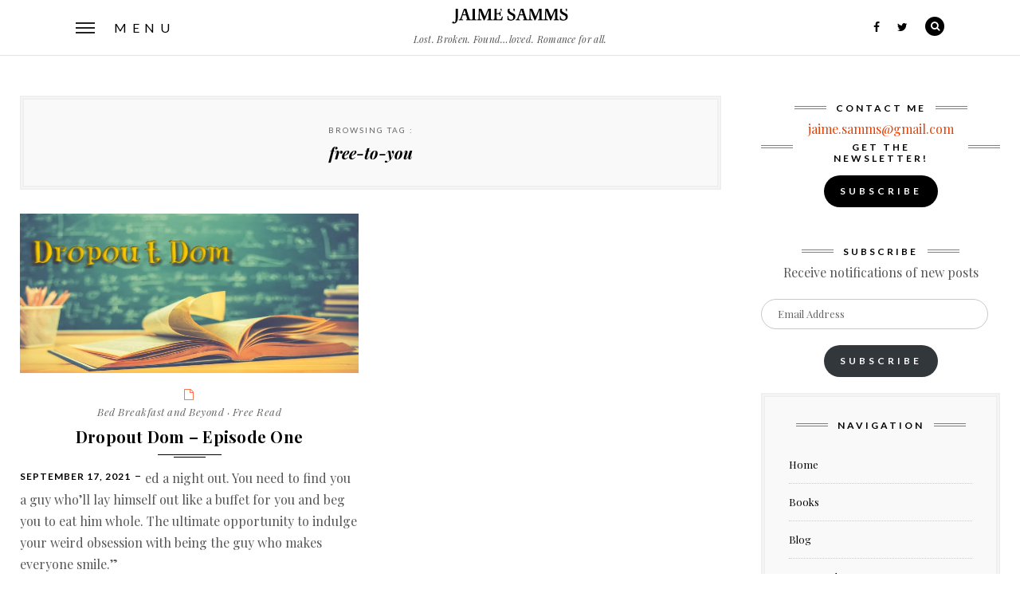

--- FILE ---
content_type: text/html; charset=UTF-8
request_url: https://jaimesamms.com/tag/free-to-you/
body_size: 11638
content:
<!DOCTYPE html>
<!--[if IE 9]> <html class="lt-ie10" lang="en-US"> <![endif]-->
<html lang="en-US" class="no-js">
<head>
<meta charset="UTF-8">
<meta name="viewport" content="width=device-width, initial-scale=1">
<link rel="profile" href="http://gmpg.org/xfn/11">
<link rel="pingback" href="https://jaimesamms.com/xmlrpc.php">
<title>free-to-you &#8211; Jaime Samms</title>
<meta name='robots' content='max-image-preview:large' />
<link rel='dns-prefetch' href='//stats.wp.com' />
<link rel='dns-prefetch' href='//fonts.googleapis.com' />
<link rel='dns-prefetch' href='//v0.wordpress.com' />
<link rel='dns-prefetch' href='//widgets.wp.com' />
<link rel='dns-prefetch' href='//s0.wp.com' />
<link rel='dns-prefetch' href='//0.gravatar.com' />
<link rel='dns-prefetch' href='//1.gravatar.com' />
<link rel='dns-prefetch' href='//2.gravatar.com' />
<link rel='dns-prefetch' href='//www.googletagmanager.com' />
<link rel='preconnect' href='//i0.wp.com' />
<link rel="alternate" type="application/rss+xml" title="Jaime Samms &raquo; Feed" href="https://jaimesamms.com/feed/" />
<link rel="alternate" type="application/rss+xml" title="Jaime Samms &raquo; Comments Feed" href="https://jaimesamms.com/comments/feed/" />
<link rel="alternate" type="application/rss+xml" title="Jaime Samms &raquo; free-to-you Tag Feed" href="https://jaimesamms.com/tag/free-to-you/feed/" />
<style id='wp-img-auto-sizes-contain-inline-css' type='text/css'>
img:is([sizes=auto i],[sizes^="auto," i]){contain-intrinsic-size:3000px 1500px}
/*# sourceURL=wp-img-auto-sizes-contain-inline-css */
</style>
<link rel='stylesheet' id='colorboxstyle-css' href='https://jaimesamms.com/wp-content/plugins/link-library/colorbox/colorbox.css?ver=6.9' type='text/css' media='all' />
<style id='wp-emoji-styles-inline-css' type='text/css'>

	img.wp-smiley, img.emoji {
		display: inline !important;
		border: none !important;
		box-shadow: none !important;
		height: 1em !important;
		width: 1em !important;
		margin: 0 0.07em !important;
		vertical-align: -0.1em !important;
		background: none !important;
		padding: 0 !important;
	}
/*# sourceURL=wp-emoji-styles-inline-css */
</style>
<style id='wp-block-library-inline-css' type='text/css'>
:root{--wp-block-synced-color:#7a00df;--wp-block-synced-color--rgb:122,0,223;--wp-bound-block-color:var(--wp-block-synced-color);--wp-editor-canvas-background:#ddd;--wp-admin-theme-color:#007cba;--wp-admin-theme-color--rgb:0,124,186;--wp-admin-theme-color-darker-10:#006ba1;--wp-admin-theme-color-darker-10--rgb:0,107,160.5;--wp-admin-theme-color-darker-20:#005a87;--wp-admin-theme-color-darker-20--rgb:0,90,135;--wp-admin-border-width-focus:2px}@media (min-resolution:192dpi){:root{--wp-admin-border-width-focus:1.5px}}.wp-element-button{cursor:pointer}:root .has-very-light-gray-background-color{background-color:#eee}:root .has-very-dark-gray-background-color{background-color:#313131}:root .has-very-light-gray-color{color:#eee}:root .has-very-dark-gray-color{color:#313131}:root .has-vivid-green-cyan-to-vivid-cyan-blue-gradient-background{background:linear-gradient(135deg,#00d084,#0693e3)}:root .has-purple-crush-gradient-background{background:linear-gradient(135deg,#34e2e4,#4721fb 50%,#ab1dfe)}:root .has-hazy-dawn-gradient-background{background:linear-gradient(135deg,#faaca8,#dad0ec)}:root .has-subdued-olive-gradient-background{background:linear-gradient(135deg,#fafae1,#67a671)}:root .has-atomic-cream-gradient-background{background:linear-gradient(135deg,#fdd79a,#004a59)}:root .has-nightshade-gradient-background{background:linear-gradient(135deg,#330968,#31cdcf)}:root .has-midnight-gradient-background{background:linear-gradient(135deg,#020381,#2874fc)}:root{--wp--preset--font-size--normal:16px;--wp--preset--font-size--huge:42px}.has-regular-font-size{font-size:1em}.has-larger-font-size{font-size:2.625em}.has-normal-font-size{font-size:var(--wp--preset--font-size--normal)}.has-huge-font-size{font-size:var(--wp--preset--font-size--huge)}.has-text-align-center{text-align:center}.has-text-align-left{text-align:left}.has-text-align-right{text-align:right}.has-fit-text{white-space:nowrap!important}#end-resizable-editor-section{display:none}.aligncenter{clear:both}.items-justified-left{justify-content:flex-start}.items-justified-center{justify-content:center}.items-justified-right{justify-content:flex-end}.items-justified-space-between{justify-content:space-between}.screen-reader-text{border:0;clip-path:inset(50%);height:1px;margin:-1px;overflow:hidden;padding:0;position:absolute;width:1px;word-wrap:normal!important}.screen-reader-text:focus{background-color:#ddd;clip-path:none;color:#444;display:block;font-size:1em;height:auto;left:5px;line-height:normal;padding:15px 23px 14px;text-decoration:none;top:5px;width:auto;z-index:100000}html :where(.has-border-color){border-style:solid}html :where([style*=border-top-color]){border-top-style:solid}html :where([style*=border-right-color]){border-right-style:solid}html :where([style*=border-bottom-color]){border-bottom-style:solid}html :where([style*=border-left-color]){border-left-style:solid}html :where([style*=border-width]){border-style:solid}html :where([style*=border-top-width]){border-top-style:solid}html :where([style*=border-right-width]){border-right-style:solid}html :where([style*=border-bottom-width]){border-bottom-style:solid}html :where([style*=border-left-width]){border-left-style:solid}html :where(img[class*=wp-image-]){height:auto;max-width:100%}:where(figure){margin:0 0 1em}html :where(.is-position-sticky){--wp-admin--admin-bar--position-offset:var(--wp-admin--admin-bar--height,0px)}@media screen and (max-width:600px){html :where(.is-position-sticky){--wp-admin--admin-bar--position-offset:0px}}

/*# sourceURL=wp-block-library-inline-css */
</style><style id='global-styles-inline-css' type='text/css'>
:root{--wp--preset--aspect-ratio--square: 1;--wp--preset--aspect-ratio--4-3: 4/3;--wp--preset--aspect-ratio--3-4: 3/4;--wp--preset--aspect-ratio--3-2: 3/2;--wp--preset--aspect-ratio--2-3: 2/3;--wp--preset--aspect-ratio--16-9: 16/9;--wp--preset--aspect-ratio--9-16: 9/16;--wp--preset--color--black: #000000;--wp--preset--color--cyan-bluish-gray: #abb8c3;--wp--preset--color--white: #ffffff;--wp--preset--color--pale-pink: #f78da7;--wp--preset--color--vivid-red: #cf2e2e;--wp--preset--color--luminous-vivid-orange: #ff6900;--wp--preset--color--luminous-vivid-amber: #fcb900;--wp--preset--color--light-green-cyan: #7bdcb5;--wp--preset--color--vivid-green-cyan: #00d084;--wp--preset--color--pale-cyan-blue: #8ed1fc;--wp--preset--color--vivid-cyan-blue: #0693e3;--wp--preset--color--vivid-purple: #9b51e0;--wp--preset--gradient--vivid-cyan-blue-to-vivid-purple: linear-gradient(135deg,rgb(6,147,227) 0%,rgb(155,81,224) 100%);--wp--preset--gradient--light-green-cyan-to-vivid-green-cyan: linear-gradient(135deg,rgb(122,220,180) 0%,rgb(0,208,130) 100%);--wp--preset--gradient--luminous-vivid-amber-to-luminous-vivid-orange: linear-gradient(135deg,rgb(252,185,0) 0%,rgb(255,105,0) 100%);--wp--preset--gradient--luminous-vivid-orange-to-vivid-red: linear-gradient(135deg,rgb(255,105,0) 0%,rgb(207,46,46) 100%);--wp--preset--gradient--very-light-gray-to-cyan-bluish-gray: linear-gradient(135deg,rgb(238,238,238) 0%,rgb(169,184,195) 100%);--wp--preset--gradient--cool-to-warm-spectrum: linear-gradient(135deg,rgb(74,234,220) 0%,rgb(151,120,209) 20%,rgb(207,42,186) 40%,rgb(238,44,130) 60%,rgb(251,105,98) 80%,rgb(254,248,76) 100%);--wp--preset--gradient--blush-light-purple: linear-gradient(135deg,rgb(255,206,236) 0%,rgb(152,150,240) 100%);--wp--preset--gradient--blush-bordeaux: linear-gradient(135deg,rgb(254,205,165) 0%,rgb(254,45,45) 50%,rgb(107,0,62) 100%);--wp--preset--gradient--luminous-dusk: linear-gradient(135deg,rgb(255,203,112) 0%,rgb(199,81,192) 50%,rgb(65,88,208) 100%);--wp--preset--gradient--pale-ocean: linear-gradient(135deg,rgb(255,245,203) 0%,rgb(182,227,212) 50%,rgb(51,167,181) 100%);--wp--preset--gradient--electric-grass: linear-gradient(135deg,rgb(202,248,128) 0%,rgb(113,206,126) 100%);--wp--preset--gradient--midnight: linear-gradient(135deg,rgb(2,3,129) 0%,rgb(40,116,252) 100%);--wp--preset--font-size--small: 13px;--wp--preset--font-size--medium: 20px;--wp--preset--font-size--large: 36px;--wp--preset--font-size--x-large: 42px;--wp--preset--spacing--20: 0.44rem;--wp--preset--spacing--30: 0.67rem;--wp--preset--spacing--40: 1rem;--wp--preset--spacing--50: 1.5rem;--wp--preset--spacing--60: 2.25rem;--wp--preset--spacing--70: 3.38rem;--wp--preset--spacing--80: 5.06rem;--wp--preset--shadow--natural: 6px 6px 9px rgba(0, 0, 0, 0.2);--wp--preset--shadow--deep: 12px 12px 50px rgba(0, 0, 0, 0.4);--wp--preset--shadow--sharp: 6px 6px 0px rgba(0, 0, 0, 0.2);--wp--preset--shadow--outlined: 6px 6px 0px -3px rgb(255, 255, 255), 6px 6px rgb(0, 0, 0);--wp--preset--shadow--crisp: 6px 6px 0px rgb(0, 0, 0);}:where(.is-layout-flex){gap: 0.5em;}:where(.is-layout-grid){gap: 0.5em;}body .is-layout-flex{display: flex;}.is-layout-flex{flex-wrap: wrap;align-items: center;}.is-layout-flex > :is(*, div){margin: 0;}body .is-layout-grid{display: grid;}.is-layout-grid > :is(*, div){margin: 0;}:where(.wp-block-columns.is-layout-flex){gap: 2em;}:where(.wp-block-columns.is-layout-grid){gap: 2em;}:where(.wp-block-post-template.is-layout-flex){gap: 1.25em;}:where(.wp-block-post-template.is-layout-grid){gap: 1.25em;}.has-black-color{color: var(--wp--preset--color--black) !important;}.has-cyan-bluish-gray-color{color: var(--wp--preset--color--cyan-bluish-gray) !important;}.has-white-color{color: var(--wp--preset--color--white) !important;}.has-pale-pink-color{color: var(--wp--preset--color--pale-pink) !important;}.has-vivid-red-color{color: var(--wp--preset--color--vivid-red) !important;}.has-luminous-vivid-orange-color{color: var(--wp--preset--color--luminous-vivid-orange) !important;}.has-luminous-vivid-amber-color{color: var(--wp--preset--color--luminous-vivid-amber) !important;}.has-light-green-cyan-color{color: var(--wp--preset--color--light-green-cyan) !important;}.has-vivid-green-cyan-color{color: var(--wp--preset--color--vivid-green-cyan) !important;}.has-pale-cyan-blue-color{color: var(--wp--preset--color--pale-cyan-blue) !important;}.has-vivid-cyan-blue-color{color: var(--wp--preset--color--vivid-cyan-blue) !important;}.has-vivid-purple-color{color: var(--wp--preset--color--vivid-purple) !important;}.has-black-background-color{background-color: var(--wp--preset--color--black) !important;}.has-cyan-bluish-gray-background-color{background-color: var(--wp--preset--color--cyan-bluish-gray) !important;}.has-white-background-color{background-color: var(--wp--preset--color--white) !important;}.has-pale-pink-background-color{background-color: var(--wp--preset--color--pale-pink) !important;}.has-vivid-red-background-color{background-color: var(--wp--preset--color--vivid-red) !important;}.has-luminous-vivid-orange-background-color{background-color: var(--wp--preset--color--luminous-vivid-orange) !important;}.has-luminous-vivid-amber-background-color{background-color: var(--wp--preset--color--luminous-vivid-amber) !important;}.has-light-green-cyan-background-color{background-color: var(--wp--preset--color--light-green-cyan) !important;}.has-vivid-green-cyan-background-color{background-color: var(--wp--preset--color--vivid-green-cyan) !important;}.has-pale-cyan-blue-background-color{background-color: var(--wp--preset--color--pale-cyan-blue) !important;}.has-vivid-cyan-blue-background-color{background-color: var(--wp--preset--color--vivid-cyan-blue) !important;}.has-vivid-purple-background-color{background-color: var(--wp--preset--color--vivid-purple) !important;}.has-black-border-color{border-color: var(--wp--preset--color--black) !important;}.has-cyan-bluish-gray-border-color{border-color: var(--wp--preset--color--cyan-bluish-gray) !important;}.has-white-border-color{border-color: var(--wp--preset--color--white) !important;}.has-pale-pink-border-color{border-color: var(--wp--preset--color--pale-pink) !important;}.has-vivid-red-border-color{border-color: var(--wp--preset--color--vivid-red) !important;}.has-luminous-vivid-orange-border-color{border-color: var(--wp--preset--color--luminous-vivid-orange) !important;}.has-luminous-vivid-amber-border-color{border-color: var(--wp--preset--color--luminous-vivid-amber) !important;}.has-light-green-cyan-border-color{border-color: var(--wp--preset--color--light-green-cyan) !important;}.has-vivid-green-cyan-border-color{border-color: var(--wp--preset--color--vivid-green-cyan) !important;}.has-pale-cyan-blue-border-color{border-color: var(--wp--preset--color--pale-cyan-blue) !important;}.has-vivid-cyan-blue-border-color{border-color: var(--wp--preset--color--vivid-cyan-blue) !important;}.has-vivid-purple-border-color{border-color: var(--wp--preset--color--vivid-purple) !important;}.has-vivid-cyan-blue-to-vivid-purple-gradient-background{background: var(--wp--preset--gradient--vivid-cyan-blue-to-vivid-purple) !important;}.has-light-green-cyan-to-vivid-green-cyan-gradient-background{background: var(--wp--preset--gradient--light-green-cyan-to-vivid-green-cyan) !important;}.has-luminous-vivid-amber-to-luminous-vivid-orange-gradient-background{background: var(--wp--preset--gradient--luminous-vivid-amber-to-luminous-vivid-orange) !important;}.has-luminous-vivid-orange-to-vivid-red-gradient-background{background: var(--wp--preset--gradient--luminous-vivid-orange-to-vivid-red) !important;}.has-very-light-gray-to-cyan-bluish-gray-gradient-background{background: var(--wp--preset--gradient--very-light-gray-to-cyan-bluish-gray) !important;}.has-cool-to-warm-spectrum-gradient-background{background: var(--wp--preset--gradient--cool-to-warm-spectrum) !important;}.has-blush-light-purple-gradient-background{background: var(--wp--preset--gradient--blush-light-purple) !important;}.has-blush-bordeaux-gradient-background{background: var(--wp--preset--gradient--blush-bordeaux) !important;}.has-luminous-dusk-gradient-background{background: var(--wp--preset--gradient--luminous-dusk) !important;}.has-pale-ocean-gradient-background{background: var(--wp--preset--gradient--pale-ocean) !important;}.has-electric-grass-gradient-background{background: var(--wp--preset--gradient--electric-grass) !important;}.has-midnight-gradient-background{background: var(--wp--preset--gradient--midnight) !important;}.has-small-font-size{font-size: var(--wp--preset--font-size--small) !important;}.has-medium-font-size{font-size: var(--wp--preset--font-size--medium) !important;}.has-large-font-size{font-size: var(--wp--preset--font-size--large) !important;}.has-x-large-font-size{font-size: var(--wp--preset--font-size--x-large) !important;}
/*# sourceURL=global-styles-inline-css */
</style>

<style id='classic-theme-styles-inline-css' type='text/css'>
/*! This file is auto-generated */
.wp-block-button__link{color:#fff;background-color:#32373c;border-radius:9999px;box-shadow:none;text-decoration:none;padding:calc(.667em + 2px) calc(1.333em + 2px);font-size:1.125em}.wp-block-file__button{background:#32373c;color:#fff;text-decoration:none}
/*# sourceURL=/wp-includes/css/classic-themes.min.css */
</style>
<link rel='stylesheet' id='contact-form-7-css' href='https://jaimesamms.com/wp-content/plugins/contact-form-7/includes/css/styles.css?ver=6.1.4' type='text/css' media='all' />
<link rel='stylesheet' id='thumbs_rating_styles-css' href='https://jaimesamms.com/wp-content/plugins/link-library/upvote-downvote/css/style.css?ver=1.0.0' type='text/css' media='all' />
<link rel='stylesheet' id='mooberry-book-manager-base-public-css' href='https://jaimesamms.com/wp-content/plugins/mbm-base/public/css/mbm-base-public.css?ver=5.9.6' type='text/css' media='all' />
<link rel='stylesheet' id='mooberry-book-manager-base-retailer-buttons-public-css' href='https://jaimesamms.com/wp-content/plugins/mbm-base/includes/css/retailer-buttons.css?ver=5.9.6' type='text/css' media='all' />
<link rel='stylesheet' id='mooberry-book-manager-base-books-public-css' href='https://jaimesamms.com/wp-content/plugins/mbm-base/includes/css/book.css?ver=5.9.6' type='text/css' media='all' />
<link rel='stylesheet' id='mooberry-book-manager-base-book-grid-public-css' href='https://jaimesamms.com/wp-content/plugins/mbm-base/includes/css/book-grid.css?ver=5.9.6' type='text/css' media='all' />
<link rel='stylesheet' id='normalize-css' href='https://jaimesamms.com/wp-content/themes/silver-blog/foundation/css/normalize.css?ver=3.0.3' type='text/css' media='all' />
<link rel='stylesheet' id='foundation-css-css' href='https://jaimesamms.com/wp-content/themes/silver-blog/foundation/css/foundation.css?ver=5.5.3' type='text/css' media='all' />
<link rel='stylesheet' id='silverblog-fonts-css' href='https://fonts.googleapis.com/css?family=Playfair+Display%3A400%2C400italic%2C700%2C700italic%2C900%2C900italic%7CLato%3A400%2C300%2C300italic%2C400italic%2C700%2C700italic%2C900%2C900italic&#038;subset=latin%2Clatin-ext' type='text/css' media='all' />
<link rel='stylesheet' id='fontawesome-css' href='https://jaimesamms.com/wp-content/themes/silver-blog/font-awesome/css/font-awesome.min.css?ver=4.5.0' type='text/css' media='all' />
<link rel='stylesheet' id='slick-css-css' href='https://jaimesamms.com/wp-content/themes/silver-blog/js/vendor/slick/slick/slick.css?ver=1.5.7' type='text/css' media='all' />
<link rel='stylesheet' id='silverblog-style-css' href='https://jaimesamms.com/wp-content/themes/silver-blog/style.css?ver=6.9' type='text/css' media='all' />
<link rel='stylesheet' id='jetpack_likes-css' href='https://jaimesamms.com/wp-content/plugins/jetpack/modules/likes/style.css?ver=15.4' type='text/css' media='all' />
<link rel='stylesheet' id='jetpack-subscriptions-css' href='https://jaimesamms.com/wp-content/plugins/jetpack/_inc/build/subscriptions/subscriptions.min.css?ver=15.4' type='text/css' media='all' />
<script type="text/javascript" src="https://jaimesamms.com/wp-includes/js/jquery/jquery.min.js?ver=3.7.1" id="jquery-core-js"></script>
<script type="text/javascript" src="https://jaimesamms.com/wp-includes/js/jquery/jquery-migrate.min.js?ver=3.4.1" id="jquery-migrate-js"></script>
<script type="text/javascript" src="https://jaimesamms.com/wp-content/plugins/link-library/colorbox/jquery.colorbox-min.js?ver=1.3.9" id="colorbox-js"></script>
<script type="text/javascript" id="thumbs_rating_scripts-js-extra">
/* <![CDATA[ */
var thumbs_rating_ajax = {"ajax_url":"https://jaimesamms.com/wp-admin/admin-ajax.php","nonce":"0f1bb0e9b3"};
//# sourceURL=thumbs_rating_scripts-js-extra
/* ]]> */
</script>
<script type="text/javascript" src="https://jaimesamms.com/wp-content/plugins/link-library/upvote-downvote/js/general.js?ver=4.0.1" id="thumbs_rating_scripts-js"></script>
<script type="text/javascript" src="https://jaimesamms.com/wp-content/plugins/mbm-base/public/js/mbm-base-public.js?ver=5.9.6" id="mooberry-book-manager-base-public-js"></script>
<script type="text/javascript" src="https://jaimesamms.com/wp-content/plugins/mbm-base/includes/js/book.js?ver=5.9.6" id="mooberry-book-manager-base-books-public-js"></script>
<script type="text/javascript" src="https://jaimesamms.com/wp-content/plugins/mbm-base/includes/js/book-grid.js?ver=5.9.6" id="mooberry-book-manager-base-book-grid-public-js"></script>
<script type="text/javascript" src="https://jaimesamms.com/wp-content/themes/silver-blog/js/vendor/modernizr.custom.58946.js?ver=20151105" id="modernizr-js"></script>
<link rel="https://api.w.org/" href="https://jaimesamms.com/wp-json/" /><link rel="alternate" title="JSON" type="application/json" href="https://jaimesamms.com/wp-json/wp/v2/tags/162" /><link rel="EditURI" type="application/rsd+xml" title="RSD" href="https://jaimesamms.com/xmlrpc.php?rsd" />
<meta name="generator" content="WordPress 6.9" />
	
	
	<script>
		jQuery(function() {
			jQuery(".meter > span").each(function() {
				jQuery(this)
					.data("origWidth", jQuery(this).width())
					.width(0)
					.animate({
						width: jQuery(this).data("origWidth")
					}, 1200);
			});
		});
	</script>
	
	
	<meta name="generator" content="Site Kit by Google 1.160.1" />	<style>img#wpstats{display:none}</style>
			
	<script type="text/javascript">
		/* <![CDATA[ */
		var SB_featuredContent_autoplay = true;
		var SB_featuredContent_transition = 2350;
		var SB_featuredContent_autoplay_speed = 4600;

		var SB_gallery_autoplay = true;
		var SB_gallery_transition = 1350;
		var SB_gallery_autoplay_speed = 3800;
	/* ]]> */
    </script>


<!-- Jetpack Open Graph Tags -->
<meta property="og:type" content="website" />
<meta property="og:title" content="free-to-you &#8211; Jaime Samms" />
<meta property="og:url" content="https://jaimesamms.com/tag/free-to-you/" />
<meta property="og:site_name" content="Jaime Samms" />
<meta property="og:image" content="https://i0.wp.com/jaimesamms.com/wp-content/uploads/2017/10/cropped-name.png?fit=512%2C512&#038;ssl=1" />
<meta property="og:image:width" content="512" />
<meta property="og:image:height" content="512" />
<meta property="og:image:alt" content="" />
<meta property="og:locale" content="en_US" />

<!-- End Jetpack Open Graph Tags -->
<link rel="icon" href="https://i0.wp.com/jaimesamms.com/wp-content/uploads/2017/10/cropped-name.png?fit=32%2C32&#038;ssl=1" sizes="32x32" />
<link rel="icon" href="https://i0.wp.com/jaimesamms.com/wp-content/uploads/2017/10/cropped-name.png?fit=192%2C192&#038;ssl=1" sizes="192x192" />
<link rel="apple-touch-icon" href="https://i0.wp.com/jaimesamms.com/wp-content/uploads/2017/10/cropped-name.png?fit=180%2C180&#038;ssl=1" />
<meta name="msapplication-TileImage" content="https://i0.wp.com/jaimesamms.com/wp-content/uploads/2017/10/cropped-name.png?fit=270%2C270&#038;ssl=1" />
		<style type="text/css" id="wp-custom-css">
			body, html {
	margin: 0 auto;
	font-size: 16px;
}
nav.promo-box {
    margin-top: 90px;
}
.post-large > h2 {
    position: relative;
    font-size: 2rem;
    line-height: 45px;
    padding-left: 0;
    padding-right: 0;
    padding-bottom: 25px;
    margin: 0 auto 40px;
    text-align: center;
    max-width: 100%;
}
.slider .animated {
	display: none;
	top: 15%;
	text-shadow: 2px 2px 2px #000;
}
.slider .featured-post:before {
    background: transparent;
}

.promo-box .wrapper img {
    max-height: 600px;
	width: 438px;
}
.post-large .tags {
    display: none;
}
.list-posts img {
    margin-bottom: 20px;
    max-height: 200px;
}
#mbm-book-links1 .mbm-book-buy-links, #mbm-book-links1 .mbm-book-download-links {
	width: 100%;
	margin: 20px 10px;
}
#mbm-book-links1 .mbm-book-buy-links-image {
	width: 30%;
   min-width: inherit;
}
#mbm-book-links1 .mbm-book-buy-links-link:first-of-type .mbm-book-buy-links-image {
	width:100%;
	margin: -15px 0 20px -10px;
}
#mbm-book-links2 {
	display: none;
}
#mbm-book-page .mbm-book-excerpt-read-more, #mbm-book-page .mbm-book-excerpt-collapse, #mbm-book-page  .mbm-book-editions-toggle {
	display: none;
}
#mbm-book-page .mbm-book-editions-subinfo {
    display: block;
    border: none;
		border-bottom: 1px solid #efefef;
    margin-left: 0;
    margin-top: 0px;
}
.author-desc {
    max-width: 100%;
    padding-top: 20px;
    margin: 0 auto;
    text-align: left;
    font-size: 1rem;
}
#mbp_widget-3 {
	margin-bottom: 25px;
}
.mbp-container .mbp-book .mbp-book-title {
    margin: 0;
    padding: 0.2em 0 0.8em 0;
    font-weight: normal;
    font-size: .85rem;
}
.mbp-container .mbp-book .mbp-book-progress {
    height: 30px;
    padding: 5px 8px;
    border-radius: 16px;
    border: none;
    background: transparent;
    border-bottom: 1px solid rgba(255,255,255,0.25);
    box-shadow: none;
}
.widget_categories {
    padding: 30px 23px;
}
.widget_social_widget {
    margin-bottom: 40px;
    margin-top: 30px;
}
.header-base {
	fill: #efefef;
	background: rgba(0,0,0,.95);
	padding: 2px 5px;
	box-shadow: 4px 2px 10px #efefef;
	opacity:.5;
}
.widget_blog_subscription form input[type="email"] {
    height: 38px;
    padding: 0 20px;
    border-color: #c9c9c9;
    margin-bottom: 8px;
    border-radius: 38px;
    font-size: 13px;
}
.widget_blog_subscription #subscribe-submit button[type="submit"] {
    font-family: Lato, Arial, serif;
    line-height: 1;
    padding: 14px 20px;
    font-size: 12px;
    font-weight: 700;
    letter-spacing: 4px;
    color: #FFF;
    text-transform: uppercase;
    margin-bottom: 0;
    border-radius: 38px;
}
.widget_blog_subscription #subscribe-submit button[type="submit"]:hover {
    color: #000!important;
    background-color: #d9d9d9!important;
    border-color: #b3b3b3;
}

.newsletter-button {
	font-family: Lato, Arial, serif;
	line-height: 1;
	padding: 14px 20px;
	font-size: 12px;
	font-weight: 700;
	letter-spacing: 4px;
	color: #FFF;
	text-transform: uppercase;
	margin-bottom: 0;
	border-radius: 38px;
}		</style>
		<link rel='stylesheet' id='pbp_progressbar_front_css-css' href='https://jaimesamms.com/wp-content/plugins/author-work-in-progress-bar/css/front.css?ver=1.0.0' type='text/css' media='all' />
</head>
<body class="archive tag tag-free-to-you tag-162 wp-theme-silver-blog">

<!-- Start fullscreen menu -->
<div class="menu-nav" id="menu">
	<div>
        <nav>
            <div class="clearfix">
                <button id="menu-close" class="menu-close"><i class="fa fa-times"></i></button>
                <button id="menu-search" class="menu-search"><i class="fa fa-search"></i></button>
            </div>
            <form class="search-form" action="https://jaimesamms.com/" method="get">
    <label class="screen-reader-text">Search for:</label>
    <input type="text" value="" placeholder="Search &amp; hit enter" name="s">
    <input type="submit" value="Search">
</form>            <h3 class="menu-title">Menu</h3>
            <ul id="menu-list" class="menu-list"><li id="menu-item-118" class="menu-item menu-item-type-custom menu-item-object-custom menu-item-home menu-item-118"><a href="https://jaimesamms.com">Home</a></li>
<li id="menu-item-223" class="menu-item menu-item-type-post_type menu-item-object-page menu-item-223"><a href="https://jaimesamms.com/books/">Books</a></li>
<li id="menu-item-1251" class="menu-item menu-item-type-post_type menu-item-object-page menu-item-1251"><a href="https://jaimesamms.com/blog-2/writing/">Blog</a></li>
<li id="menu-item-120" class="menu-item menu-item-type-post_type menu-item-object-page menu-item-120"><a href="https://jaimesamms.com/free-reads/">Free Reads</a></li>
<li id="menu-item-119" class="menu-item menu-item-type-post_type menu-item-object-page menu-item-119"><a href="https://jaimesamms.com/links/">Links</a></li>
<li id="menu-item-123" class="menu-item menu-item-type-post_type menu-item-object-page menu-item-123"><a href="https://jaimesamms.com/about-jaime-samms/">About Jaime</a></li>
<li id="menu-item-622" class="menu-item menu-item-type-post_type menu-item-object-page menu-item-622"><a href="https://jaimesamms.com/contact/">Contact</a></li>
</ul>            <div class="menu-social">           
                <ul class="inline-list">
					                    <li><a target="_blank" href="https://www.facebook.com/jaime.samms"><i class="fa fa-facebook"></i></a></li>
  					                    
					                    <li><a target="_blank" href="https://twitter.com/JaimeSamms"><i class="fa fa-twitter"></i></a></li>
  					                    
					                    
					                    
 					                </ul>
            </div>
        </nav>
    </div>
</div>
<!-- End fullscreen menu -->


<header id="header-base-white" class="header-base-white">

	
	<div class="header-grid">
        <div class="header-col">
            <button id="header-menu-button" class="header-menu-button">
                <span class="hamburger"><span></span></span>
                <span class="hide-for-medium-down">Menu</span>
            </button>
        </div>
        <div class="header-col site-title-base">
            <h1 class="site-title">
				
				                	
                    <a href="https://jaimesamms.com/" rel="home" style="background-image:url(https://jaimesamms.com/wp-content/uploads/2019/04/js-logo-top-bl.png)">Jaime Samms</a>
				
				                
                	<span class="site-description">Lost. Broken. Found…loved. Romance for all.</span>
                
				            
            </h1>
        </div>
        <div class="header-col">
            <ul class="inline-list right">
            
				                <li class="hide-for-medium-down"><a target="_blank" href="https://www.facebook.com/jaime.samms"><i class="fa fa-facebook"></i></a></li>
                                
                                <li class="hide-for-medium-down"><a target="_blank" href="https://twitter.com/JaimeSamms"><i class="fa fa-twitter"></i></a></li>
                                
                                
                                
                               
                <li><a href="#" id="icon-search"><i class="fa fa-search"></i></a></li>
            
            </ul>
        </div>
	</div>
</header>



<div class="row collapse main-content">
	<div class="small-12 columns">
    	<div class="layout-grid">
        	<div class="layout-col">
            	<div class="wrapper">
					<!-- START MAIN CONTENT -->

	<header class="page-header">
		<h6 class="page-title"><span>Browsing tag :</span> free-to-you</h6>	</header><!-- .page-header -->
	
    				
                <div class="list-posts-container">
                	<ul class="small-block-grid-1 medium-block-grid-2">
						
									
                        <li class="list-posts">
							
<article id="post-1600" class="post-1600 post type-post status-publish format-standard has-post-thumbnail hentry category-bed-breakfast-and-beyond category-free-read tag-bed-breakfast-and-beyond tag-free-read tag-free-to-you">
	
	
        <a class="post-thumbnail" href="https://jaimesamms.com/dropout-dom-episode-one/" aria-hidden="true">
            <img width="640" height="427" src="https://i0.wp.com/jaimesamms.com/wp-content/uploads/2021/09/tuitle-placard-Dropout-Dom-scaled.jpg?resize=640%2C427&amp;ssl=1" class="featured-img wp-post-image" alt="Dropout Dom &#8211; Episode One" decoding="async" fetchpriority="high" srcset="https://i0.wp.com/jaimesamms.com/wp-content/uploads/2021/09/tuitle-placard-Dropout-Dom-scaled.jpg?resize=640%2C427&amp;ssl=1 640w, https://i0.wp.com/jaimesamms.com/wp-content/uploads/2021/09/tuitle-placard-Dropout-Dom-scaled.jpg?zoom=2&amp;resize=640%2C427&amp;ssl=1 1280w, https://i0.wp.com/jaimesamms.com/wp-content/uploads/2021/09/tuitle-placard-Dropout-Dom-scaled.jpg?zoom=3&amp;resize=640%2C427&amp;ssl=1 1920w" sizes="(max-width: 640px) 100vw, 640px" data-attachment-id="1601" data-permalink="https://jaimesamms.com/dropout-dom-episode-one/tuitle-placard-dropout-dom/" data-orig-file="https://i0.wp.com/jaimesamms.com/wp-content/uploads/2021/09/tuitle-placard-Dropout-Dom-scaled.jpg?fit=2560%2C1492&amp;ssl=1" data-orig-size="2560,1492" data-comments-opened="1" data-image-meta="{&quot;aperture&quot;:&quot;0&quot;,&quot;credit&quot;:&quot;&quot;,&quot;camera&quot;:&quot;&quot;,&quot;caption&quot;:&quot;&quot;,&quot;created_timestamp&quot;:&quot;0&quot;,&quot;copyright&quot;:&quot;(c) Escapejaja | Dreamstime.com&quot;,&quot;focal_length&quot;:&quot;0&quot;,&quot;iso&quot;:&quot;0&quot;,&quot;shutter_speed&quot;:&quot;0&quot;,&quot;title&quot;:&quot;&quot;,&quot;orientation&quot;:&quot;1&quot;}" data-image-title="tuitle-placard-Dropout-Dom" data-image-description="" data-image-caption="" data-medium-file="https://i0.wp.com/jaimesamms.com/wp-content/uploads/2021/09/tuitle-placard-Dropout-Dom-scaled.jpg?fit=300%2C175&amp;ssl=1" data-large-file="https://i0.wp.com/jaimesamms.com/wp-content/uploads/2021/09/tuitle-placard-Dropout-Dom-scaled.jpg?fit=1024%2C597&amp;ssl=1" />        </a>

		
	    <span class="tags"><i class="fa fa-file-o"></i><span class="screen-reader-text">Categories</span><a href="https://jaimesamms.com/category/bed-breakfast-and-beyond/" rel="category tag">Bed Breakfast and Beyond</a> &middot; <a href="https://jaimesamms.com/category/free-read/" rel="category tag">Free Read</a></span>
        
    <h3><a href="https://jaimesamms.com/dropout-dom-episode-one/" rel="bookmark">Dropout Dom &#8211; Episode One</a></h3>    
    <div class="clearfix">
        
                <span class="dates"><span class="screen-reader-text">Posted on</span><a href="https://jaimesamms.com/dropout-dom-episode-one/" rel="bookmark"><time class="entry-date published" datetime="2021-09-17T12:49:30-05:00">September 17, 2021</time><time class="updated" datetime="2021-10-07T11:58:21-05:00">October 7, 2021</time></a></span>
                
        <p>ed a night out. You need to find you a guy who’ll lay himself out like a buffet for you and beg you to eat him whole. The ultimate opportunity to indulge your weird obsession with being the guy who makes everyone smile.”</p>
    
    </div>
        <div class="text-left">
            <div class="clearfix author-desc2">
                <img alt="Gravatar image" src="https://secure.gravatar.com/avatar/5c9070b740c511d83a5f6c5264bae8f6c47e81228c2faf4d69ab87393dc731c4?s=80&#038;d=mm&#038;r=g" class="avatar avatar-80 photo" height="80" width="80">      
                <div>
                                        
                    <h5><span>By</span> <a class="author-link" href="https://jaimesamms.com/author/jaimesamms/" rel="author">Jaime Samms</a></h5>
                    
					                </div>
            </div>
        </div>

</article>
 
						</li>
		
					
                </ul>
            </div>
        
        
                    
                    <!-- END MAIN CONTENT -->
                </div>
            </div>
        	
				
    <div class="layout-col sidebar">
        <div class="wrapper">
            <div class="widget-area" role="complementary">
        		
                <aside id="widget_contact_info-3" class="widget widget_contact_info"><h3 class="widget-title subtitle"><span>Contact Me</span></h3><div itemscope itemtype="http://schema.org/LocalBusiness"><div class="confit-email"><a href="mailto:jaime.samms@gmail.com">jaime.samms@gmail.com</a></div></div></aside><aside id="custom_html-3" class="widget_text widget widget_custom_html"><h3 class="widget-title subtitle"><span>Get the Newsletter!</span></h3><div class="textwidget custom-html-widget"><a class="button newsletter-button" href="https://newsletter.jaimesamms.com" target="_blank">Subscribe</a></div></aside><aside id="blog_subscription-4" class="widget widget_blog_subscription jetpack_subscription_widget"><h3 class="widget-title subtitle"><span>Subscribe</span></h3>
			<div class="wp-block-jetpack-subscriptions__container">
			<form action="#" method="post" accept-charset="utf-8" id="subscribe-blog-blog_subscription-4"
				data-blog="137288881"
				data-post_access_level="everybody" >
									<div id="subscribe-text"><p>Receive notifications of new posts</p>
</div>
										<p id="subscribe-email">
						<label id="jetpack-subscribe-label"
							class="screen-reader-text"
							for="subscribe-field-blog_subscription-4">
							Email Address						</label>
						<input type="email" name="email" autocomplete="email" required="required"
																					value=""
							id="subscribe-field-blog_subscription-4"
							placeholder="Email Address"
						/>
					</p>

					<p id="subscribe-submit"
											>
						<input type="hidden" name="action" value="subscribe"/>
						<input type="hidden" name="source" value="https://jaimesamms.com/tag/free-to-you/"/>
						<input type="hidden" name="sub-type" value="widget"/>
						<input type="hidden" name="redirect_fragment" value="subscribe-blog-blog_subscription-4"/>
						<input type="hidden" id="_wpnonce" name="_wpnonce" value="bdca262a33" /><input type="hidden" name="_wp_http_referer" value="/tag/free-to-you/" />						<button type="submit"
															class="wp-block-button__link"
																					name="jetpack_subscriptions_widget"
						>
							Subscribe						</button>
					</p>
							</form>
						</div>
			
</aside><aside id="nav_menu-10" class="widget widget_nav_menu"><h3 class="widget-title subtitle"><span>Navigation</span></h3><div class="menu-top-menu-container"><ul id="menu-top-menu" class="menu"><li class="menu-item menu-item-type-custom menu-item-object-custom menu-item-home menu-item-118"><a href="https://jaimesamms.com">Home</a></li>
<li class="menu-item menu-item-type-post_type menu-item-object-page menu-item-223"><a href="https://jaimesamms.com/books/">Books</a></li>
<li class="menu-item menu-item-type-post_type menu-item-object-page menu-item-1251"><a href="https://jaimesamms.com/blog-2/writing/">Blog</a></li>
<li class="menu-item menu-item-type-post_type menu-item-object-page menu-item-120"><a href="https://jaimesamms.com/free-reads/">Free Reads</a></li>
<li class="menu-item menu-item-type-post_type menu-item-object-page menu-item-119"><a href="https://jaimesamms.com/links/">Links</a></li>
<li class="menu-item menu-item-type-post_type menu-item-object-page menu-item-123"><a href="https://jaimesamms.com/about-jaime-samms/">About Jaime</a></li>
<li class="menu-item menu-item-type-post_type menu-item-object-page menu-item-622"><a href="https://jaimesamms.com/contact/">Contact</a></li>
</ul></div></aside><aside id="categories-5" class="widget widget_categories"><h3 class="widget-title subtitle"><span>Categories</span></h3>
			<ul>
					<li class="cat-item cat-item-101"><a href="https://jaimesamms.com/category/a-day-in-the-life/">A Day in the Life</a>
</li>
	<li class="cat-item cat-item-159"><a href="https://jaimesamms.com/category/bed-breakfast-and-beyond/">Bed Breakfast and Beyond</a>
</li>
	<li class="cat-item cat-item-59"><a href="https://jaimesamms.com/category/dreamspinner-press/">Dreamspinner Press</a>
</li>
	<li class="cat-item cat-item-24"><a href="https://jaimesamms.com/category/featured/">Featured</a>
</li>
	<li class="cat-item cat-item-61"><a href="https://jaimesamms.com/category/free-read/">Free Read</a>
</li>
	<li class="cat-item cat-item-64"><a href="https://jaimesamms.com/category/homelife/">Homelife</a>
</li>
	<li class="cat-item cat-item-118"><a href="https://jaimesamms.com/category/inspiration/">Inspiration</a>
</li>
	<li class="cat-item cat-item-60"><a href="https://jaimesamms.com/category/new-release/">New Release</a>
</li>
	<li class="cat-item cat-item-150"><a href="https://jaimesamms.com/category/on-the-tube/">On the Tube</a>
</li>
	<li class="cat-item cat-item-117"><a href="https://jaimesamms.com/category/reading/">Reading</a>
</li>
	<li class="cat-item cat-item-39"><a href="https://jaimesamms.com/category/snippet-sunday/">Snippet Sunday</a>
</li>
	<li class="cat-item cat-item-140"><a href="https://jaimesamms.com/category/story-idea/">Story Idea</a>
</li>
	<li class="cat-item cat-item-1"><a href="https://jaimesamms.com/category/uncategorized/">Uncategorized</a>
</li>
	<li class="cat-item cat-item-171"><a href="https://jaimesamms.com/category/well-met-at-the-hen-and-hog/">Well Met at the Hen and Hog</a>
</li>
	<li class="cat-item cat-item-70"><a href="https://jaimesamms.com/category/writing/">Writing</a>
</li>
			</ul>

			</aside><aside id="archives-3" class="widget widget_archive"><h3 class="widget-title subtitle"><span>Archives</span></h3>
			<ul>
					<li><a href='https://jaimesamms.com/2025/02/'>February 2025</a></li>
	<li><a href='https://jaimesamms.com/2024/03/'>March 2024</a></li>
	<li><a href='https://jaimesamms.com/2021/09/'>September 2021</a></li>
	<li><a href='https://jaimesamms.com/2021/08/'>August 2021</a></li>
	<li><a href='https://jaimesamms.com/2021/06/'>June 2021</a></li>
	<li><a href='https://jaimesamms.com/2020/09/'>September 2020</a></li>
	<li><a href='https://jaimesamms.com/2020/07/'>July 2020</a></li>
	<li><a href='https://jaimesamms.com/2020/06/'>June 2020</a></li>
	<li><a href='https://jaimesamms.com/2020/05/'>May 2020</a></li>
	<li><a href='https://jaimesamms.com/2020/03/'>March 2020</a></li>
	<li><a href='https://jaimesamms.com/2020/02/'>February 2020</a></li>
	<li><a href='https://jaimesamms.com/2020/01/'>January 2020</a></li>
	<li><a href='https://jaimesamms.com/2019/07/'>July 2019</a></li>
	<li><a href='https://jaimesamms.com/2018/08/'>August 2018</a></li>
	<li><a href='https://jaimesamms.com/2018/06/'>June 2018</a></li>
	<li><a href='https://jaimesamms.com/2018/05/'>May 2018</a></li>
	<li><a href='https://jaimesamms.com/2018/01/'>January 2018</a></li>
	<li><a href='https://jaimesamms.com/2017/12/'>December 2017</a></li>
	<li><a href='https://jaimesamms.com/2017/11/'>November 2017</a></li>
	<li><a href='https://jaimesamms.com/2017/06/'>June 2017</a></li>
	<li><a href='https://jaimesamms.com/2017/05/'>May 2017</a></li>
	<li><a href='https://jaimesamms.com/2000/11/'>November 2000</a></li>
			</ul>

			</aside><aside id="twitter_timeline-3" class="widget widget_twitter_timeline"><h3 class="widget-title subtitle"><span>Follow me!</span></h3><a class="twitter-timeline" data-width="300" data-height="400" data-theme="light" data-border-color="#e8e8e8" data-lang="EN" data-partner="jetpack" data-chrome="transparent" href="https://twitter.com/JaimeSamms" href="https://twitter.com/JaimeSamms">My Tweets</a></aside><aside id="meta-7" class="widget widget_meta"><h3 class="widget-title subtitle"><span>Meta</span></h3>
		<ul>
						<li><a href="https://jaimesamms.com/wp-login.php">Log in</a></li>
			<li><a href="https://jaimesamms.com/feed/">Entries feed</a></li>
			<li><a href="https://jaimesamms.com/comments/feed/">Comments feed</a></li>

			<li><a href="https://wordpress.org/">WordPress.org</a></li>
		</ul>

		</aside>            
            </div>
        </div>
    </div>
    
        
        </div>
    </div>
</div>


<footer class="footer footer2">

	<div class="row">
    	<div class="small-12 columns">
                
            <ul class="inline-list">
                                <li><a target="_blank" href="https://www.facebook.com/jaime.samms"><i class="fa fa-facebook"></i> Facebook</a></li>
                                
                                <li><a target="_blank" href="https://twitter.com/JaimeSamms"><i class="fa fa-twitter"></i> Twitter</a></li>
                                
                                
                                
                            </ul>                    
                
            <button type="button" class="footer-dot"><i class="fa fa-angle-up"></i></button>
            
            <p class="footer-copyright">All Rights Reserved. Jaime Samms || site by <a href="https://www.kmdwebdesigns.com/" target="_blank" title="KMD Web Designs">KMD Web Designs</a></p>
        </div>
    </div>

</footer>

<noscript><p class="alert-box alert">Please enable JavaScript on your browser or upgrade to a JavaScript-capable browser.</p></noscript>
<script type="speculationrules">
{"prefetch":[{"source":"document","where":{"and":[{"href_matches":"/*"},{"not":{"href_matches":["/wp-*.php","/wp-admin/*","/wp-content/uploads/*","/wp-content/*","/wp-content/plugins/*","/wp-content/themes/silver-blog/*","/*\\?(.+)"]}},{"not":{"selector_matches":"a[rel~=\"nofollow\"]"}},{"not":{"selector_matches":".no-prefetch, .no-prefetch a"}}]},"eagerness":"conservative"}]}
</script>
<script type="text/javascript" src="https://jaimesamms.com/wp-includes/js/dist/hooks.min.js?ver=dd5603f07f9220ed27f1" id="wp-hooks-js"></script>
<script type="text/javascript" src="https://jaimesamms.com/wp-includes/js/dist/i18n.min.js?ver=c26c3dc7bed366793375" id="wp-i18n-js"></script>
<script type="text/javascript" id="wp-i18n-js-after">
/* <![CDATA[ */
wp.i18n.setLocaleData( { 'text direction\u0004ltr': [ 'ltr' ] } );
//# sourceURL=wp-i18n-js-after
/* ]]> */
</script>
<script type="text/javascript" src="https://jaimesamms.com/wp-content/plugins/contact-form-7/includes/swv/js/index.js?ver=6.1.4" id="swv-js"></script>
<script type="text/javascript" id="contact-form-7-js-before">
/* <![CDATA[ */
var wpcf7 = {
    "api": {
        "root": "https:\/\/jaimesamms.com\/wp-json\/",
        "namespace": "contact-form-7\/v1"
    }
};
//# sourceURL=contact-form-7-js-before
/* ]]> */
</script>
<script type="text/javascript" src="https://jaimesamms.com/wp-content/plugins/contact-form-7/includes/js/index.js?ver=6.1.4" id="contact-form-7-js"></script>
<script type="text/javascript" src="https://jaimesamms.com/wp-content/themes/silver-blog/foundation/js/foundation/foundation.js?ver=20151105" id="foundation-js-js"></script>
<script type="text/javascript" src="https://jaimesamms.com/wp-content/themes/silver-blog/js/vendor/waypoints/lib/jquery.waypoints.min.js?ver=4.0.0" id="waypoint-js"></script>
<script type="text/javascript" src="https://jaimesamms.com/wp-content/themes/silver-blog/js/vendor/slick/slick/slick.min.js?ver=1.5.7" id="slick-js-js"></script>
<script type="text/javascript" src="https://jaimesamms.com/wp-content/themes/silver-blog/js/vendor/jquery.fitvids.js?ver=1.0.0" id="fitvids-js"></script>
<script type="text/javascript" src="https://jaimesamms.com/wp-content/themes/silver-blog/js/vendor/instafeed.min.js?ver=1.0.0" id="instafeed-js"></script>
<script type="text/javascript" src="https://jaimesamms.com/wp-content/themes/silver-blog/js/custom.js?ver=1.0.0" id="custom-js-js"></script>
<script type="text/javascript" id="jetpack-stats-js-before">
/* <![CDATA[ */
_stq = window._stq || [];
_stq.push([ "view", {"v":"ext","blog":"137288881","post":"0","tz":"-5","srv":"jaimesamms.com","arch_tag":"free-to-you","arch_results":"1","j":"1:15.4"} ]);
_stq.push([ "clickTrackerInit", "137288881", "0" ]);
//# sourceURL=jetpack-stats-js-before
/* ]]> */
</script>
<script type="text/javascript" src="https://stats.wp.com/e-202605.js" id="jetpack-stats-js" defer="defer" data-wp-strategy="defer"></script>
<script type="text/javascript" src="https://jaimesamms.com/wp-content/plugins/jetpack/_inc/build/twitter-timeline.min.js?ver=4.0.0" id="jetpack-twitter-timeline-js"></script>
<script id="wp-emoji-settings" type="application/json">
{"baseUrl":"https://s.w.org/images/core/emoji/17.0.2/72x72/","ext":".png","svgUrl":"https://s.w.org/images/core/emoji/17.0.2/svg/","svgExt":".svg","source":{"concatemoji":"https://jaimesamms.com/wp-includes/js/wp-emoji-release.min.js?ver=6.9"}}
</script>
<script type="module">
/* <![CDATA[ */
/*! This file is auto-generated */
const a=JSON.parse(document.getElementById("wp-emoji-settings").textContent),o=(window._wpemojiSettings=a,"wpEmojiSettingsSupports"),s=["flag","emoji"];function i(e){try{var t={supportTests:e,timestamp:(new Date).valueOf()};sessionStorage.setItem(o,JSON.stringify(t))}catch(e){}}function c(e,t,n){e.clearRect(0,0,e.canvas.width,e.canvas.height),e.fillText(t,0,0);t=new Uint32Array(e.getImageData(0,0,e.canvas.width,e.canvas.height).data);e.clearRect(0,0,e.canvas.width,e.canvas.height),e.fillText(n,0,0);const a=new Uint32Array(e.getImageData(0,0,e.canvas.width,e.canvas.height).data);return t.every((e,t)=>e===a[t])}function p(e,t){e.clearRect(0,0,e.canvas.width,e.canvas.height),e.fillText(t,0,0);var n=e.getImageData(16,16,1,1);for(let e=0;e<n.data.length;e++)if(0!==n.data[e])return!1;return!0}function u(e,t,n,a){switch(t){case"flag":return n(e,"\ud83c\udff3\ufe0f\u200d\u26a7\ufe0f","\ud83c\udff3\ufe0f\u200b\u26a7\ufe0f")?!1:!n(e,"\ud83c\udde8\ud83c\uddf6","\ud83c\udde8\u200b\ud83c\uddf6")&&!n(e,"\ud83c\udff4\udb40\udc67\udb40\udc62\udb40\udc65\udb40\udc6e\udb40\udc67\udb40\udc7f","\ud83c\udff4\u200b\udb40\udc67\u200b\udb40\udc62\u200b\udb40\udc65\u200b\udb40\udc6e\u200b\udb40\udc67\u200b\udb40\udc7f");case"emoji":return!a(e,"\ud83e\u1fac8")}return!1}function f(e,t,n,a){let r;const o=(r="undefined"!=typeof WorkerGlobalScope&&self instanceof WorkerGlobalScope?new OffscreenCanvas(300,150):document.createElement("canvas")).getContext("2d",{willReadFrequently:!0}),s=(o.textBaseline="top",o.font="600 32px Arial",{});return e.forEach(e=>{s[e]=t(o,e,n,a)}),s}function r(e){var t=document.createElement("script");t.src=e,t.defer=!0,document.head.appendChild(t)}a.supports={everything:!0,everythingExceptFlag:!0},new Promise(t=>{let n=function(){try{var e=JSON.parse(sessionStorage.getItem(o));if("object"==typeof e&&"number"==typeof e.timestamp&&(new Date).valueOf()<e.timestamp+604800&&"object"==typeof e.supportTests)return e.supportTests}catch(e){}return null}();if(!n){if("undefined"!=typeof Worker&&"undefined"!=typeof OffscreenCanvas&&"undefined"!=typeof URL&&URL.createObjectURL&&"undefined"!=typeof Blob)try{var e="postMessage("+f.toString()+"("+[JSON.stringify(s),u.toString(),c.toString(),p.toString()].join(",")+"));",a=new Blob([e],{type:"text/javascript"});const r=new Worker(URL.createObjectURL(a),{name:"wpTestEmojiSupports"});return void(r.onmessage=e=>{i(n=e.data),r.terminate(),t(n)})}catch(e){}i(n=f(s,u,c,p))}t(n)}).then(e=>{for(const n in e)a.supports[n]=e[n],a.supports.everything=a.supports.everything&&a.supports[n],"flag"!==n&&(a.supports.everythingExceptFlag=a.supports.everythingExceptFlag&&a.supports[n]);var t;a.supports.everythingExceptFlag=a.supports.everythingExceptFlag&&!a.supports.flag,a.supports.everything||((t=a.source||{}).concatemoji?r(t.concatemoji):t.wpemoji&&t.twemoji&&(r(t.twemoji),r(t.wpemoji)))});
//# sourceURL=https://jaimesamms.com/wp-includes/js/wp-emoji-loader.min.js
/* ]]> */
</script>

</body>
</html>




--- FILE ---
content_type: text/css
request_url: https://jaimesamms.com/wp-content/themes/silver-blog/style.css?ver=6.9
body_size: 13380
content:
/*
Theme Name: Silver Blog
Theme URI: https://silverblog.yorktheme.com/
Author: Themeroller
Author URI: https://yorktheme.com/
Description: Our Silver Blog theme is clean, classic, blog-focused, and designed for clarity. Silver Blog is simple and the typography is readable on a wide variety of screen sizes, and suitable for multiple languages. Themeroller designed it using a mobile-first approach, meaning your content takes center-stage, regardless of whether your visitors arrive by smartphone, tablet, laptop, or desktop computer.
Version: 1.0.0
License: GNU General Public License version 3.0
License URI: http://www.gnu.org/licenses/gpl-3.0.html
Tags: one-column, two-columns, three-columns, right-sidebar, custom-background, custom-menu, editor-style, full-width-template, theme-options, translation-ready
Text Domain: silver-blog
*/
@charset "UTF-8";

/***********************************************************
	
	Table of Content :
	
	1.  Typography Style
	2.  Buttons & Inputs Style
	3.  Lists Style
	4.  General Classes
	5.  Layout Style
	6.  Header Style
	7.  Fullscreen Menu
	8.  Main Slider / Featured Post
	9.  Post & Page Style
	10. Archive Title (Categories, Tags, Author, Search)
	11. Pagination
	12. Comments
	13. Navigation Comments & Image
	14. Error Page
	15. Gallery Style
	16. Font Awesome Share Icons
	17. Contact Form 7
	18. Contextual Related Posts
	19. Footer Style
	20. Widget : General Style
	21. Widget : About Me
	22. Widget : Mailchimp
	23. Widget : Social Icons
	24. Widget : Text
	25. Widget : Recent Posts
	26. Widget : Instagram Sidebar
	27. Widget : Instagram Footer
	28. Widget : Categories
	29. Widget : Facebook Like
	30. Widget : Tag Cloud
	31. Widget : Archive
	32. Widget : Calendar
	33. Widget : Search
	34. Widget : Meta, Pages, Custom Menu, Recent Comments
	35. Promo Boxes

*******************************************************************/

/********************************************
 1. Typography Style
 ********************************************/
html { 
	font-size:13px;
}
body {
	font-family: 'Playfair Display', Georgia, serif;
	font-weight:400;
	line-height:1.7;
	color:#555;
}
.lt-ie10 body { 
	overflow-x: hidden;  
}
::selection { color:#FFF; background:#fc754f; }
::-moz-selection { color:#FFF; background:#fc754f; }

h1 { font-size: 24px; }
h2 { font-size: 22px; }
h3 { font-size: 18px; }
h4 { font-size: 16px; }
h5 { font-size: 14px; }
h6 { font-size: 12px; }
  
h1, h2, h3, h4, h5, h6 {
	font-family: 'Playfair Display', Georgia, serif;
	font-weight:700;
	line-height:1.12;
	color:#000;
  	margin-bottom: 0.3rem;
	letter-spacing:0.0125em;
	max-height:99999px;
}
strong, b {
	font-family: 'Playfair Display', Georgia, serif;
	font-weight: 700;
	font-style:normal;
	max-height:99999px;
}
em, i {
	font-family: 'Playfair Display', Georgia, serif;
	font-weight: 400;
	font-style: italic;
	max-height:99999px;
}
em > strong,
strong > em,
em > b,
b > em {
	font-family: 'Playfair Display', Georgia, serif;
	font-weight: 700;
	font-style: italic;
}
p {
	line-height:1.7;
	margin-bottom:20px;
	color:#555;
	max-height:99999px;
}
a {
	max-height: 99999px;
	-webkit-transition:all 0.3s ease !important;
	transition:all 0.3s ease !important;
}
blockquote {
	font-family: 'Playfair Display', Georgia, serif;
	margin: 0 0 24px;
	padding: 0 24px;
	text-transform:uppercase;
	border-left: 5px double #e9e9e9; 
	max-height:99999px; }
blockquote cite {
	font-family: Lato, Arial, serif;
	text-transform:uppercase;
	display: block;
	letter-spacing:3px;
	font-style:normal;
	font-size: 11px;
	margin-top:6px;
	color: #666;
}
blockquote cite:before {
	content: "\2014 \0020"; 
}
blockquote cite a,
blockquote cite a:visited {
	color: #000; }
blockquote,
blockquote p {
	font-family: 'Playfair Display', Georgia, serif;
	font-size:14px;
	color:#777;
	line-height:24px;
	letter-spacing:.5px;
	-webkit-font-smoothing: subpixel-antialiased;
}
span { max-height: 99999px; }
@media screen and (max-width: 40em) {
	body, p, h1,h2,h3,h4,h5,h6 { 
		color:#000; 
	}
	h1 { font-size: 26px; }
	h2 { font-size: 24px; }
	h3 { font-size: 20px; }
	h4 { font-size: 18px; }
	h5 { font-size: 16px; }
	h6 { font-size: 14px; }
	p {
		font-size:16px;
	}
	blockquote, blockquote p {
		font-size:16px;
		line-height:28px;
	}
}
/********************************************
 2. Buttons & Inputs Style
 ********************************************/
button, .button {
  background-color: #000;
}
button:hover, button:focus, .button:hover, .button:focus {
	background-color: #fc754f; 
}
input:not([type]), input[type="text"], input[type="password"], input[type="date"], input[type="datetime"], input[type="datetime-local"], input[type="month"], input[type="week"], input[type="email"], input[type="number"], input[type="search"], input[type="tel"], input[type="time"], input[type="url"], input[type="color"], textarea {
    border-color: #DDD;
	box-shadow: none;
}
input:not([type]):focus, input[type="text"]:focus, input[type="password"]:focus, input[type="date"]:focus, input[type="datetime"]:focus, input[type="datetime-local"]:focus, input[type="month"]:focus, input[type="week"]:focus, input[type="email"]:focus, input[type="number"]:focus, input[type="search"]:focus, input[type="tel"]:focus, input[type="time"]:focus, input[type="url"]:focus, input[type="color"]:focus, textarea:focus {
    border-color: #999999;
    outline: none; }
input:not([type]), input[type="text"], input[type="password"], input[type="date"], input[type="datetime"], input[type="datetime-local"], input[type="month"], input[type="week"], input[type="email"], input[type="number"], input[type="search"], input[type="tel"], input[type="time"], input[type="url"], input[type="color"] {
  height:40px;
} 

/********************************************
 3. Lists Style
 ********************************************/
ul,
ol,
dl {
  font-size: 1rem;
  margin-bottom: 20px;max-height:99999px; }

ul,
ul.square,
ul.circle,
ul.disc {
  margin-left: 40px; }

ul li ul,
ul li ol {
  margin-left: 1rem; }

ol {
	margin-left: 38px;}

ol li ul,
ol li ol {
	margin-left: 1rem;}
@media screen and (max-width: 40em) {
	ul, ol, dl {
		font-size:16px;
	}
}
/********************************************
 4. General Classes
 ********************************************/
.browsehappy, body > noscript {
	position: fixed;
	top: 0;
	left: 0;
	right: 0;
	text-align:center;
	z-index: 2147483583;
}
.bgcover {
	background-color:#000;
	background-position:center;
	background-repeat:no-repeat;
	background-size:cover;
}
.animated {
	-webkit-animation-duration: 0.4s;
	animation-duration: 0.4s;
	-webkit-animation-fill-mode: both;
	animation-fill-mode: both;
}
.screen-reader-text {
	clip: rect(1px, 1px, 1px, 1px);
	clip-path: polygon(0px 0px, 0px 0px, 0px 0px, 0px 0px);
	height: 1px;
	overflow: hidden;
	position: absolute !important;
	width: 1px;
}
.sticky {}
.font-01 {
	font-family: Lato, Arial, serif;
	font-weight:400;
	font-size:11px;
	text-transform:uppercase;
	letter-spacing:1px;
}
.more-link {
	font-family: 'Playfair Display', Georgia, serif;
	color:#000;
	text-transform: lowercase;
	font-weight:400;
	font-size:13px;
	font-style:italic;
}
.more-link .fa {
	font-size:0.78em;
	color:#fc754f;
}
.tags {
	font-family: 'Playfair Display', Georgia, serif;
	display:block;
	text-align:center;
	font-size:13px;
	font-style:italic;
	font-weight:400;
	letter-spacing:.5px;
	text-transform:none;
	margin:0 auto 6px;
}
.tags .fa {
	display:block;
	font-size:14px;
	margin-bottom:5px;
	color:#fc754f;
}
.tags a {
	color:#666;
}
.tags a:hover {
	color:#fc754f;
}
.tags2 {
	font-family: 'Playfair Display', Georgia, serif;
	font-weight: 400;
	font-size:13px;
	color:#fc754f;
	font-style:italic;
	text-transform:none;
	letter-spacing:.5px;
	display:block;
	margin-bottom:12px;
}
.tags2 a {
	color:#666;
}
.tags2 a:hover {
	color:#fc754f;
}
.tags2 .fa {
	margin-right:8px;
}
.desc {
	font-family: Lato, Arial, serif;
	font-size:10px;
	font-weight:400;
	color:#888;
	text-transform:uppercase;
	letter-spacing:2px;
	margin-bottom:8px;
	display:block;
}
@media screen and (max-width: 40em) {
	.tags,
	.tags2 {
		font-size:15px;
		margin-bottom:6px;
	}
	.tags2, .list-post2-col h3 {
		text-align:center;
	}
	.tags2 a {
		display:block;
	}
	.tags .fa {
		font-size:inherit;
		margin-bottom:0;
	}
	.tags2 .fa {
		margin-right:0;
	}
	.more-link {
		font-size:16px;
	}
	.border-top-bot {
		padding-top:4px;
	}
}
/********************************************
 5. Layout Style
 ********************************************/
.main-content {
	padding-bottom:40px;
}
.slider + .main-content,
.promo-box + .main-content {
	padding-top:36px;
}
.layout-col.sidebar {
	text-align:center;
}
.layout-col > .wrapper {
	padding:0 25px 20px;
}
@media only screen and (min-width: 960px) { 
	.layout-grid {
		display: table;
		width: 100%;
		table-layout: fixed;
	}
	.layout-col {
		display: table-cell;
		vertical-align:top;
	}
	.layout-col.sidebar {
		width:350px;
	}
}
/* align plugin notice on admin page */
.settings-error.notice {
	float:left;
}
@media screen and (max-width: 40em) {
	.layout-col > .wrapper {
		padding:0 15px 20px;
	}
}
@media screen and (max-width: 28em) {
	.layout-col > .wrapper {
		padding:0 10px 20px;
	}
}
/********************************************
 6. Header Style
 ********************************************/
.header-base,
.header-base-white {
	position: absolute;
	top: 0;
	left: 0;
	right: 0;
	height: 150px;
	padding:0 26px;
	border-bottom:1px solid #FFF;
	border-color:rgba(255,255,255,0);
	background: rgba(255,255,255,0);
	z-index: 200;
	-webkit-transform: translateY(0%);
	transform: translateY(0%);
	-webkit-transition: all 0.5s cubic-bezier(0.7, 0, 0.3, 1);
	transition: all 0.5s cubic-bezier(0.7, 0, 0.3, 1);
}
.header-base-white {
	border-color:rgba(255,255,255,.95);
	background:rgba(255,255,255,.95);
}
.header-grid {
	display: table;
	table-layout:fixed;
	width: 100%;
	max-width:1090px;
	height:100%;
	margin:0 auto;
}
.header-menu-button {
	font-family: Lato, Arial, Helvetica, sans-serif;
	font-weight: 400;
	line-height:1;
	padding:30px 0 0;
	margin:0;
	background:none !important;
	color:#FFF !important;
	letter-spacing:.4em;
	text-transform:uppercase;
}
.header-base-white .header-menu-button {
	color:#000 !important;
}
.header-col {
	display: table-cell;
	vertical-align: middle;
}
.header-col:nth-child(2) {
	width:75%;
	text-align:center;
}
.header-col .inline-list {
	padding-top:20px;
	font-size:14px;
	margin-bottom:0;
}
.header-col .inline-list li {
	line-height:26px;
}
.header-col .inline-list li:last-child {
	background:#FFF;
	width:24px;
	height:24px;
	border-radius:100%;
	line-height:23px;
	text-align:center;
	font-size:12px;
	-webkit-transition:all 0.3s ease;
	transition:all 0.3s ease;
}
.header-base-white .header-col .inline-list li:last-child {
	background:#000;
}
.header-col .inline-list li:last-child:hover {
	background:#e64308;
}
.header-col .inline-list a,
.header-col .inline-list li:last-child a:hover,
.header-base-white .header-col .inline-list li:last-child a {
	color:#FFF;
}
.header-base-white .header-col .inline-list a,
.header-col .inline-list li:last-child a {
	color:#000;
}
.header-col .inline-list a:hover {
	color:#e64308;
}
.site-title-base {
	width:240px;
	text-align:center;
}
.site-title {
	padding-top:10px;
	margin:0;
	line-height:1;
	font-weight:400;
}
.site-title a {
	width:200px;
	height:30px;
	display:block;
	margin:0 auto;
	text-indent:-9999rem;
	background-position:50% 0%;
	background-repeat:no-repeat;
}
.header-base-white .site-title a {
	background-position:50% 100%;
}
.header-base-white .site-title {
	padding-top:0;
}
.site-description {
	font-family: 'Playfair Display', Georgia, serif;
	font-style:italic;
	font-size:13px;
	line-height:16px; 
	letter-spacing:0.025em;
	color:#FFF;
	display:block;
	text-transform:none;
}
.header-base-white .site-description {
	color:#555;
	font-size:12px;
}
@media only screen and (min-width: 400px) { 
	.header-col:nth-child(2) {
		width:300px;
	}
	.site-title a {
		width:240px;
	}
}
.header-base-white {
	position: fixed;
	height:76px;
	border-color:#e3e3e3;
}
.header-base-white .header-menu-button {
	padding:0;
}
.header-base-white .header-col .inline-list {
	padding-top:0;
}
.header-base-hide {
	background: rgba(255,255,255,0);
	-webkit-transform: translateY(-100%);
	transform: translateY(-100%);
}
#header-white + .main-content {
	padding-top:120px;
}
.admin-bar .header-base {
	top:44px;
}
@media only screen and (min-width: 600px) { 
	.admin-bar .header-base {
		top:0;
	}
	.admin-bar .header-base-white {
		top:46px;
	}
}
@media only screen and (min-width: 783px) { 
	.admin-bar .header-base-white {
		top:32px;
	}
}
.hamburger {
	position:relative;
	width:24px;
	height:14px;
	margin-right:15px;
	margin-top:-4px;
	display:inline-block;
	vertical-align:middle;
}
.hamburger span,
.hamburger::before,
.hamburger::after {
	position:absolute;
	left:0;
	width:100%;
	height:2px;
	background:#fff;
}
.hamburger::before,
.hamburger::after {
	content:"";
}
.hamburger::before {
	top:0;
}
.hamburger span {
	top:6px;
}
.hamburger::after {
	top:12px;
}
.header-base-white .hamburger span,
.header-base-white .hamburger::before,
.header-base-white .hamburger::after {
	background:#222;
}
#header-base-white + .main-content {
	padding-top:120px;
}
@media only screen and (max-width: 106em) {
	.header-base {
		height:100px;
	}
	.header-base-white {
		height:70px;
	}
}
@media only screen and (max-width: 40em) {
	.header-base-white {
		height:64px;
	}
	#header-base-white + .main-content {
		padding-top:80px;
	}
}
/********************************************
 7. Fullscreen Menu
 ********************************************/
.menu-nav {
	position: fixed;
	top: 0;
	left: 0;
	right: 0;
	bottom: 0;
	opacity: 1;
	visibility: hidden;
	z-index: 500;
	overflow:hidden;
	-webkit-transition: opacity .5s, visibility .5s, width .5s;
	transition: opacity .5s, visibility .5s, width .5s;
}
.menu-nav:before {
	content: '';
	background: #f0f0f0;
	left: -55%;
	top: 0;
	width: 50%;
	height: 100%;
	position: absolute;
	-webkit-transition: left 0.5s ease;
		  transition: left 0.5s ease;
}
.menu-nav:after {
	content: '';
	background: #f0f0f0;
	right: -55%;
	top: 0;
	width: 50%;
	height: 100%;
	position: absolute;
	-webkit-transition: all 0.5s ease;
	transition: all 0.5s ease;
}
.menu-nav.open {
	opacity: 1;
	visibility: visible;
	height: 100%;
}
.menu-nav.open:before {
  left: 0;
}
.menu-nav.open:after {
  right: 0;
}
.menu-nav > div {
	position:relative;
	width:100%;
	height:100%;
	overflow:hidden;
}
.menu-nav.open > div {
	overflow:auto;
	z-index:10;
}
.menu-nav > div > nav {
	position:relative;
	top:10px;
	max-width:420px;
	width:100%;
	min-height:400px;
	padding:0 20px;
	margin:60px auto;
  	opacity: 0;
	z-index:10;
	-webkit-transform:translateZ(0);
	transform:translateZ(0);
}
.menu-nav.open > div > nav {
	-webkit-animation: fadeInUp .35s ease forwards;
	animation: fadeInUp .35s ease forwards;
	-webkit-animation-delay: .5s;
	 animation-delay: .5s;
}
@-webkit-keyframes fadeInUp {
  0% {
    opacity: 0;
    top: 10px;
  }
  100% {
    opacity: 1;
    top: 0;
  }
}

@keyframes fadeInUp {
  0% {
    opacity: 0;
    top: 10px;
  }
  100% {
    opacity: 1;
    top: 0;
  }
}
.menu-close,
.menu-search {
	float:left;
	width:36px;
	height:36px;
	line-height:38px;
	text-align:left;
	display:block;
	cursor:pointer;
	color:#CCC;
	border:0 none;
	padding:0;
	background:none;
	-webkit-transition:all 0.3s ease;
	transition:all 0.3s ease;
}
.menu-search {
	float:right;
	background:#CCC;
	width:28px;
	height:28px;
	line-height:28px;
	text-align:center;
	overflow:hidden;
	border-radius:100%;
	color:#FFF;
}
.menu-close .fa,
.menu-search .fa {
	font-size:22px;
	line-height:1;
}
.menu-search .fa {
	font-size:13px;
	color:#FFF;
}
.menu-close:hover {
	color:red;
	background:none;
}
.menu-search:hover {
	color:#FFF;
	background:#fc754f;
}
.menu-title {
	font-family: 'Playfair Display', Georgia, serif;
	position:relative;
	font-size:28px;
	font-weight:900;
	letter-spacing:10px;
	text-align:center;
	padding-top:50px;
	padding-bottom:4px;
	margin-bottom:36px;
	color:#999;
	text-transform:uppercase;
}
.menu-list,
.menu-list .sub-menu {
	display: block;
	font-family: Lato, Arial, serif;
	list-style-position: outside;
	list-style-type: none;
	margin: 0;
	padding: 0; 
}
.menu-list li {
	font-size: 11px;
	font-weight: 400;
	border-bottom:1px solid #ddd;
	margin: 0; 
}
.menu-list li a:not(.button) {
	color: #444;
	display: inline-block;
	text-transform:uppercase;
	letter-spacing:2px;
	margin: 0;
	padding: 20px 0;
}
.menu-list li.current-menu-item > a:not(.button),
.menu-list li > a:not(.button):hover, 
.menu-list li > a:not(.button):focus {
	background: inherit;
	color: #fc754f; 
}
.menu-list li > a:not(.button):active {
	color: #fc754f; 
}
.menu-list li.active > a:first-child:not(.button) {
	color: #fc754f;
	font-family: Lato, Arial, serif;
	font-weight: 400; 
}
.menu-list li.menu-item-has-children > a:not(.button) {
	position: relative;
	padding: 20px 30px 20px 0; 
}
.menu-list li.menu-item-has-children > a:after {
	content: "\f107";
	position:absolute;
	top:17px;
	right:0;
	font-family:FontAwesome;
	font-size: 16px;
	text-rendering: auto;
	-webkit-font-smoothing: antialiased;
	-moz-osx-font-smoothing: grayscale;
}
.menu-item-has-children .sub-menu li a:not(.button):after {
	top:3px;
}
.menu-item-has-children .sub-menu li a:not(.button) {
	letter-spacing:1px;
	padding: 8px 30px 8px 0; 
}
.menu-item-has-children .sub-menu > li {
	border-bottom:0 none;
}
.menu-item-has-children > .sub-menu {
	display:none;
	margin-top:-18px;
	padding: 10px 0 18px 25px; 
}
.menu-item-has-children .sub-menu li {
	font-size: 10px;
}
.menu-item-has-children .menu-item-has-children > .sub-menu {
	margin-top:0;
	padding: 4px 0 4px 25px; 
}
.search-form {
	padding-top:30px;
	margin:0 auto;
	display:none;
}
.search-form input[type="text"] {
	font-size:14px;
	margin:0 auto;
	color:#000;
	padding-left:20px;
	height:45px;
	border-radius: 45px;
	box-shadow:none;
	border:0 none;
	background:#e9e9e9;
}
.search-form input[type="submit"] {
	display:none;
}
.menu-social {
	padding:40px 0;
	text-align:center;
}
.menu-social .inline-list {
	display:inline-block;
	float: none;
	list-style: none;
	vertical-align:middle;
	margin:0 6px;
}
.menu-social .inline-list > li {
	font-size:14px;
	margin:0 16px;
}
.menu-social .inline-list > li > a {
	color:#999;
}
.menu-social .inline-list > li > a:hover {
	color:#fc754f;
}
@media only screen and (max-width: 40em) {
	.menu-title {
		padding-top:15px;
		margin-bottom:16px;
		color:#555;
	}
	.menu-nav > div > nav {
		margin:20px auto 60px;
	}
	.menu-item-has-children .sub-menu li {
		font-size:13px;
	}
	.menu-list li {
		font-size:14px;
	}
}
/********************************************
 8. Main Slider / Featured Post
 ********************************************/
.slider {
	position:relative;
	width:100%;
	margin-bottom:40px;
	-webkit-transform:translateZ(0);
	transform:translateZ(0);
}
#slider {
	position:relative;
}
.slider .featured-post {
	position:relative;
	height:750px;
	margin:0;
	background-color:#f0f0f0;
	background-position:center;
	background-repeat:no-repeat;
	background-size:cover;
}
.slider .featured-post:before {
	content:"";
	position:absolute;
	width:100%;
	height:100%;
	background:rgba(0,0,0,0.45);
}
.slider .animated {
	position:absolute;
	top:50%;
	left:0;
	width:100%;
	text-align:center;
	padding:80px 0 0;
	opacity:0;
	-webkit-transform:translate(0,-50%);
	transform:translate(0,-50%);
}
.slider-prev,
.slider-next {
	position:absolute;
	top:50%;
	left:0px;
	width:50px;
	height:100px;
	line-height:100px;
	text-align:center;
	z-index:102;
	color:#FFF;
	margin-top:-50px;
	cursor:pointer;
	display:block;
}
.slider-next {
	left:auto;
	right:0px;
}
.slider-prev .fa,
.slider-next .fa {
	opacity:0;
	-webkit-transition:opacity 0.3s ease;
	transition:opacity 0.3s ease;
}
.slider > div:hover ~ span .fa {
	opacity:.25;
}
.slider > div ~ span:hover .fa {
	opacity:.8;
}
.slick-dots {
	position:absolute;
	bottom:38px;
	left:50%;
	margin: 0;
	-webkit-transform:translateX(-50%);
	transform:translateX(-50%);
}
.slick-dots > li {
	float: left;
	list-style: none;
	margin-right: 8px; }
.slick-dots > li:last-child {
	margin-right: 0; }
.slick-dots > li > button {
	width:10px;
	height:10px;
	margin:0;
	padding:0;
	background:#FFF;
	border-radius:100%;
	text-indent:-9999rem;
	opacity:0.5;
	-webkit-transition:opacity 0.3s ease;
	transition:opacity 0.3s ease;
}
.slick-dots > li.slick-active > button,
.slick-dots > li > button:hover {
	opacity:1;
}
.slider .tags {
	max-width:400px;
	font-size:16px;
	margin:0 auto 20px;
	letter-spacing:1px;
}
.slider .tags a {
	color:#FFF;
	color:rgba(255,255,255,1);
}
.slider .tags a:hover {
	color:rgba(255,255,255,0.75);
	text-decoration:none;
}
.slider h2 {
	width:100%;
	max-width:560px;
	position:relative;
	padding:0 20px 25px;
	margin:0 auto 18px;
	font-size:36px;
	line-height:1.2;
	font-weight:700;
	color:#FFF;
}
.slider h2 a {
	color:#FFF;
	color:rgba(255,255,255,0.9);
}
.slider h2:before,
.slider h2:after {
	content:"";
	position:absolute;
	bottom:0;
	left:50%;
	width:70px;
	height:2px;
	margin-left:-35px;
	background:#FFF;
	opacity:0.9;
}
.slider h2:after {
	bottom:4px;
	width:120px;
	margin-left:-60px;
}
.slider p {
	width:100%;
	max-width:560px;
	font-size:16px;
	line-height:1.7;
	font-style:italic;
	color:#FFF;
	color:rgba(255,255,255,0.95);
	margin: 0 auto;
	padding:0 20px;
}
.slider .more-link {
	font-family: Lato, Arial, serif;
	font-size:10px;
	font-style:normal;
	font-weight: 700;
	text-transform:uppercase;
	letter-spacing:3px;
	margin:32px auto 0;
	text-align: center;
	display: table;
	padding:10px 16px;
	background:transparent;
	background:rgba(255,255,255,0);
	border:2px solid rgba(255,255,255,0.85);
	border-radius:36px;
	color: #FFF;
	overflow:hidden;
	-webkit-mask-image: -webkit-radial-gradient(white, black);
	-webkit-transition: all 300ms ease-out;
	transition: all 300ms ease-out;
}
.slider .more-link:hover {
	color:#000;
	background:#FFF;
	background:rgba(255,255,255,.85);
	border:2px solid rgba(255,255,255,.85);
}
.slider .more-link .fa {
	display: none;
}
@media only screen and (min-width: 800px) { 
	.slider h2 {
		font-size:42px;
	}
	.slider p {
		font-size:17px;
	}
}
@media only screen and (min-width: 900px) { 
	.slider-prev,
	.slider-next {
		width:150px;
	}
	.slider-next {
		left:auto;
		right:0px;
	}
}
@-webkit-keyframes fadeIn {
  from {
    opacity: 0;
  }

  to {
    opacity: 1;
  }
}

@keyframes fadeIn {
  from {
    opacity: 0;
  }

  to {
    opacity: 1;
  }
}
.fadeIn {
	-webkit-animation-name: fadeIn;
	animation-name: fadeIn;
}
@media only screen and (max-width: 106em) {
	.slider .featured-post {
		height:650px;
	}
}
@media only screen and (max-width: 40em) {
	.slider {
		margin-bottom:30px;
	}
	.slider .featured-post {
		height:600px;
	}
	.slider p {
		font-size:16px;
		padding:0 30px;
	}
	.slider h2 {
		font-size:36px;
		line-height:1.35;
	}
	.slider h2::before, .slider h2::after {
		margin-left:-40px;
		width:80px;
	}
	.slider h2::after {
		margin-left:-60px;
		width:120px;
	}
	.slider .animated {
		padding-top:40px;
	}
	.slider .tags {
		font-size:14px;
	}
	.slick-dots > li {
		margin-right:12px;
	}
	.slick-dots > li:last-child {
		margin-right:0;
	}
}
@media only screen and (max-width: 28em) {
	.slider h2 {
		font-size:30px;
		line-height:1.25;
	}
	.slider p {
		font-size:15px;
		line-height:1.6
	}
}
/********************************************
 9. Post & Page Style
 ********************************************/
.post-large {
	padding-bottom:30px;
	text-align:center;
}
.post-large .featured-img {
	margin-bottom:18px;
	border:1px solid #DDD;
}
.post-large .tags {
	font-size:13px;
	font-weight:400;
	margin-bottom:6px;
}
.post-large .tags .fa {
	display:block;
	font-size:14px;
	margin-bottom:4px;
}
.post-large > h2 {
	position:relative;
	font-size:24px;
	line-height:32px;
	padding-left:30px;
	padding-right:30px;
	padding-bottom:14px;
	margin:0 auto 16px;
	text-align:center;
	max-width:640px;
}
.post-large > h2 a {
	color:#000;
}
.post-large > h2 a:hover {
	color:#fc754f;
}
.post-large > h2:before,
.post-large > h2:after {
	content:"";
	position:absolute;
	bottom:0;
	left:50%;
	width:44px;
	height:1px;
	margin-left:-22px;
	background:#000;
}
.post-large > h2:after {
	bottom:3px;
	width:70px;
	margin-left:-35px;
}
.post-large > .paragraph {
	text-align:left;
}
.post-large-content {
	max-width:620px;
	margin-left:auto;
	margin-right:auto;
	text-align:left;
}
.remarks {
	position:relative;
	float:left;
	width:180px;
	padding:5px 24px 20px;
	text-align:center;
	margin-bottom:20px;
}
.remarks:after {
	content:"";
	position:absolute;
	bottom:0;
	left:50%;
	width:50px;
	height:2px;
	margin-left:-25px;
	background:#000;
}
@media only screen and (min-width: 500px) {
	.remarks {
		width:240px;
	}
}
.remarks2 {
	text-align:center;
	padding-top:10px;
	padding-bottom:10px;
}
.remarks2 span {
	font-family: Lato, Arial, serif;
	font-size:11px;
	display:block;
	font-weight:700;
	margin-bottom:0;
	text-transform:uppercase;
	letter-spacing: 2px;
}
.remarks2 span a,
.remarks2 .edit-link .post-edit-link {
	color:#000 !important;
	letter-spacing:2px;
}
.remarks2 span a:hover,
.remarks2 .edit-link .post-edit-link:hover {
	color:#fc754f !important;
}
.remarks2 .edit-link .post-edit-link:hover {
	background:none !important;
}
.remarks2 .list-tags {
	max-width:400px;
	margin: 0 auto;
	display:block;
}
.remarks2 .list-tags a {
	border:1px solid #CCC;
	color:#000;
	font-family: Lato, Arial, serif;
	display:inline-block;
	font-size:9px;
	letter-spacing:2px;
	padding:3px 10px;
	text-transform:uppercase;
    margin: 14px 1px 4px;
	font-weight:400;
	border-radius:26px;
}
.remarks2 > .list-tags > a:hover {
	color:#fc754f;
}
.remarks3 {
	padding-top:0;
	padding-bottom:1px;
}
.post-large .right .remarks3,
.post-large-content-remarks .right .remarks3 {
	padding-top:5px;
}
.list-posts-container [class*="block-grid-"] { 
	margin: 0 -15px; 
}
.list-posts-container [class*="block-grid-"] > li {
    padding: 0 15px 20px;
	margin-bottom:10px; 
}
.list-posts > article {
	text-align:center;
}
.list-posts > article > .clearfix {
	text-align:left;
}
.list-posts img {
	margin-bottom:16px;
}
.list-posts h3 {
	position:relative;
	font-size:20px;
	line-height:1.48;
	text-align:center;
	margin:0 auto 12px;
	padding:0 20px 12px;
	max-width:640px;
}
.list-large h3 {
	font-size:24px;
}
.list-posts h3:before,
.list-posts h3:after {
	content:"";
	position:absolute;
	bottom:0;
	left:50%;
	width:40px;
	height:1px;
	margin-left:-20px;
	background:#000;
}
.list-posts h3:after {
	bottom:3px;
	width:80px;
	margin-left:-40px;
}
.list-posts h3 a {
	color:#000;
}
.list-posts h3 a:hover {
	color:#fc754f;
}
.list-posts .dates,
.post-large .right-col .dates,
.post-large-content .dates {
	position:relative;
	font-family: Lato, Arial, serif;
	text-transform:uppercase;
	font-size:12px;
	line-height:17px;
	float:left;
	margin:3px 0 0 0;
	color:#000;
	padding:0 18px 0 0;
	letter-spacing:1px;
	font-weight:700;
}
.list-posts .dates:after,
.post-large .right-col .dates:after,
.post-large-content .dates:after {
	content:"";
	position:absolute;
	top:8px;
	right:6px;
	width:6px;
	height:1px;
	background:#000;
}
.list-post2 {
	list-style:none;
	margin:0;
}
.list-post2 > li {
	display: table;
	width: 100%;
	table-layout: fixed;
	border-bottom:5px double #efefef;
}
.list-post2 > li:last-child {
	border-bottom:0 none;
	margin-bottom:20px;
}
.list-post2-col {
	display:table-cell;
	vertical-align:top;
}
.list-post2-col:first-child {
	width:48%;
	vertical-align:top;
}
.list-post2-col img {
	margin:30px 0;
}
.list-post2-col h3 {
	position:relative;
	font-size:20px;
	line-height:1.35;
	margin:0 0 12px;
	padding:0 20px 14px 0;
}
.list-post2-col h3:before,
.list-post2-col h3:after {
	content:"";
	position:absolute;
	bottom:0;
	left:0;
	width:35px;
	height:1px;
	background:#000;
}
.list-post2-col h3:after {
	bottom:3px;
	width:50px;
}
.list-post2-col h3 a {
	color:#000;
}
.list-post2-col h3 a:hover {
	color:#fc754f;
}
.list-post2-col .wrapper {
	padding:30px 0 12px 30px;
}
.list-post2 > li:first-child img {
	margin-top:0;
}
.list-post2 > li:first-child .wrapper {
	padding-top:0;
}
.list-post2-col .dates {
	position:relative;
	font-family: Lato, Arial, serif;
	text-transform:uppercase;
	font-size:12px;
	line-height:18px;
	float:left;
	margin:3px 0 0 0;
	color:#000;
	padding:0 18px 0 0;
	letter-spacing:1px;
	font-weight:700;
}
.list-post2-col .dates:after {
	content:"";
	position:absolute;
	top:8px;
	right:6px;
	width:6px;
	height:1px;
	background:#000;
}
.list-large {
	padding-bottom:20px;
	text-align:center;
}
.list-large img {
	border:1px solid #ddd;
	margin-bottom:18px;
}
.paragraph > p:first-child:first-letter { 
	font-family: Lato, Arial, serif;
	font-weight:700;
	float: left; 
	font-size: 48px; 
	text-transform:uppercase;
	line-height: 36px;
	padding: 5px 10px 0 0;
	color:#000;
}
.paragraph img,
.paragraph iframe {
	margin-bottom:4px;
} 
.paragraph img.align-left { 
	float:left;
	margin-right:20px;
	margin-top:8px;
}
.paragraph img.align-right { 
	float:right;
	margin-left:20px;
	margin-top:8px;
}
.wp-caption {
	width:auto !important;
    margin: 0;
	margin-bottom:20px;
}
.paragraph img.alignleft,
.wp-caption.alignleft {
	float: left;
    margin-right: 26px;
    margin-top: 8px;
	margin-bottom:0;
}
.paragraph img.alignright,
.wp-caption.alignright {
	float: right;
    margin-left: 26px;
    margin-top: 8px;
	margin-bottom:0;
}
.paragraph img.alignleft,
.paragraph img.aligncenter,
.paragraph img.alignright {
	margin-bottom:24px;
}
.wp-caption img {
	margin-bottom:0;
}
.wp-caption-text {
	font-size:12px;
	font-style:italic;
	display:block;
	padding-top:12px;
	color:#000;
	margin-bottom:24px;
}
.gallery-item .wp-caption-text {
	font-size:13px;
	margin-bottom:0;
}
time.updated:not(.published) {
    display: none;
}
.dates {
	font-family: Lato, Arial, serif;
	display:block;
	font-size:11px;
	font-weight:400;
	letter-spacing:2px;
	text-transform:uppercase;
	margin-bottom:16px;
}
.dates a {
	color:#000;
}
.dates .fa {
	margin-right:5px;
}
.dates2 {
	font-family: 'Playfair Display', Georgia, serif;
	font-weight: 400;
	font-size:12px;
	line-height:1;
	letter-spacing:.5px;
	display:block;
	margin-bottom:20px;
}
.dates2 a {
	color:#fc754f;
}
.author-desc {
	max-width:480px;
	padding-top:20px;
	margin:0 auto;
	text-align:left;
}
.post-large .author-desc {
	margin-bottom:20px;
}
.author-desc > img {
	float:left;
	width:80px;
	height:80px;
	margin-right:30px;
	border-radius:100%;
	border:1px solid #e9e9e9;
	background:#e9e9e9;
}
.author-desc > div {
	position:relative;
	padding-bottom:1px;
	overflow:hidden;
}
.author-desc > div:before,
.author-desc > div:after {
	content:"";
	position:absolute;
	bottom:0;
	left:0;
	width:35px;
	height:1px;
	background:#000;
}
.author-desc > div:after {
	bottom:3px;
	width:55px;
}
.author-desc h5 {
	font-family: Lato, arial, serif;
	font-size:12px;
	margin-bottom:.75rem;
	text-transform:uppercase;
	letter-spacing:1px;
}
.author-desc h5 span {
	font-family: 'Playfair Display', Georgia, serif;
	font-weight:400;
	color:#000;
	text-transform:none;
}
.author-desc p {
	font-family: 'Playfair Display', Georgia, serif;
	font-size:12px;
	font-style:italic;
	line-height:20px;
	color:#555;
}
.author-link {
	color:#000;
}
.author-link:hover {
	color:#fc754f;
}
.author-desc2 {
	margin:0 auto 20px;
	display:block;
	text-align:left;
}
.author-desc2 > img {
	float:left;
	width:28px;
	height:28px;
	margin-right:10px;
	margin-bottom:0;
	margin-top:0;
	border-radius:100%;
	border:1px solid #ddd;
	background:#e9e9e9;
}
.author-desc2 > div {
	padding-bottom:1px;
	text-align:left;
	overflow:hidden;
}
.author-desc2 h5 {
	font-family: Lato, arial, serif;
	font-size:9px;
	margin-top:8px;
	margin-bottom:0;
	text-transform:uppercase;
	letter-spacing:1px;
	font-weight:400;
}
.author-desc2 .author-link {
	color:#555;
	letter-spacing:2px;
}
.author-desc2 .author-link:hover {
	color:#fc754f;
	text-decoration:none;
}
.author-desc2 h5 span {
	font-family: 'Playfair Display', Georgia, serif;
	font-style:italic;
	color:#555;
	text-transform:none;
}
.post-large .author-desc2,
.list-large .author-desc2 {
	padding-top:3px;
	margin-bottom:16px;
}
.author .page-title .vcard {
	font-family: Lato, Arial, serif;
	border:0 none;
	margin:0;
	padding:0;
	font-size:14px;
	font-weight:700;
	text-transform:uppercase;
	letter-spacing:2px;
	font-style:normal;
}
.post-large-content-remarks {
	max-width:640px;
	margin-left:auto;
	margin-right:auto;
	margin-bottom:12px;
}
.page-links {
	margin-bottom:20px;
}
.page-links > a,
.page-links > .page-links-title {
	margin-right:10px;
	color:#000;
}
.page-links > span:not(.page-links-title) {
	margin-right:10px;
}
.page-links > span:not(.page-links-title),
.page-links > a:hover {
	color:#fc754f;
}
.border-top-bot > .left, .post-large-content-remarks > .left {
	width:50%;
}
@media only screen and (max-width: 40em) {
	.post-large .tags {
		margin-bottom:4px;
	}
	.post-large .tags, 
	.post-large .tags .fa {
		font-size:15px;
	}
	.post-large .tags .fa {
		margin-bottom:4px;
	}
	.post-large > h2 {
		font-size:26px;
		line-height:36px;
		margin-bottom:16px;
	}
	.post-large > h2::after {
		bottom:3px;
	}
	.post-large .featured-img {
		margin-bottom:14px;
	}
	.post-large .author-desc2 {
		margin-bottom:0;
	}
	.list-posts {
		padding-bottom:10px !important; 
	}
	.list-post2-col:first-child {
		width:100%;
	}
	.list-post2-col {
		display:block;
	}
	.list-post2-col .wrapper {
		padding:0 0 12px;
	}
	.list-post2 > li {
		border-bottom:0 none;
	}
	.list-post2-col h3::before, .list-post2-col h3::after {
		margin-left:-30px;
		width:60px;
		left:50%;
	}
	.list-post2-col h3::after {
		bottom:3px;
		margin-left:-40px;
		width:80px;
	}
	.list-post2-col h3, .list-posts h3 {
		font-size:22px;
		line-height:1.45;
	}
	.list-posts .dates, .post-large .right-col .dates, .post-large-content .dates {
		font-size:16px;
		line-height:22px;
	}
	.list-posts .dates::after, 
	.post-large .right-col .dates::after, 
	.post-large-content .dates::after {
		top:10px;
	}
	.list-post2-col .dates::after {
		top:10px;
	}
	.list-post2-col .dates {
		font-size:16px;
		line-height:22px;
	}
	.list-post2-col img {
		margin:20px 0 10px;
	}
	.author-desc2 {
		margin-bottom:4px;
	}
	.list-posts .author-desc2 {
		margin-bottom:14px;
	}
	.author-desc2 h5 {
		font-size:11px;
	}
	.author-desc2 > img {
		margin:0;
		margin-right:12px;
	}
	.author-desc2 h5 {
		letter-spacing:2px;
	}
	.author-desc p {
		font-size:13px;
		line-height:22px;
	}
	.post-large .right .wpfai-list-item span, .post-large-content-remarks .right .wpfai-list-item span {
		font-size:13px !important;
	}
	.paragraph img.alignleft, .wp-caption.alignleft, .paragraph img.alignright, .wp-caption.alignright, .paragraph img.aligncenter, .wp-caption.aligncenter {
		float:none;
		margin-right:auto;
		margin-left:0;
	}
	.wp-caption-text {
		font-size: 14px;
	}
}

/****************************************************
 10. Archive Title (Categories, Tags, Author, Search)
 ****************************************************/
.page-title {
	padding-top:12px;	
}
.page-header {
	padding:30px 40px 20px;
	margin-bottom:30px;
	border:5px double #efefef;
	text-align:center;
	background-color:#f9f9f9;
}
.page-header .page-title {
	font-family: 'Playfair Display', Georgia, serif;
	position: relative;
	font-size:20px;
	font-weight:700;
	margin-bottom:10px;
	padding-top:0;	
	text-transform:none;
	letter-spacing:normal;
	font-style:italic;
}
.page-header .page-title span {
	font-family:Lato, Arial, Helvetica, sans-serif;
	font-size:10px;
	font-weight:400;
	color:#666;
	text-transform:uppercase;
	letter-spacing: normal;
	display:block;
	margin-bottom:12px;
	letter-spacing:2px;
	font-style:normal;
}
.page-header .page-title span.vcard {
	font-family: 'Playfair Display', Georgia, serif;
	font-size:20px;
	font-weight:700;
	text-transform:none;
	letter-spacing: normal;
	display:block;
	margin-bottom:10px;
	font-style:italic;
	color:#000;
}
.page-header .taxonomy-description {
	font-size:16px;
	max-width:500px;
	margin:0 auto;
	font-style:normal;
}
@media screen and (max-width: 40em) {
	.page-header .page-title span {
		font-size: 12px;
	}
}
/****************************************************
 11. Pagination
 ****************************************************/
.pagination {
	position:relative;
	margin-bottom:40px;
	margin-top:10px;
}
.pagination:before {
	content:"";
	position:absolute;
	top:0;
	left:50%;
	width:1px;
	height:100%;
	background:#efefef;
}
.page-numbers:not(.prev):not(.next) {
	display:none;
}
.pagination .nav-links:before, 
.pagination .nav-links:after {
	content: " ";
	display: table; }
.pagination .nav-links:after {
	clear: both; }
.pagination .nav-links {
	border:5px double #efefef;
}
.pagination .nav-links .prev,
.pagination .nav-links .next {
	width:50%;
	padding:24px 0;
	font-family: Lato, Arial, serif;
	font-size:10px;
	line-height:1;
	letter-spacing:3px;
	text-transform:uppercase;
	text-align:center;
	color:#000;
	display:block;
}
.pagination .nav-links .prev {
	float:left;
}
.pagination .nav-links .next {
	float:right;
}
.pagination .nav-links .prev:hover,
.pagination .nav-links .next:hover,
.pagination .nav-links .fa {
	color:#fc754f;
}
@media screen and (max-width: 40em) {
	.pagination .nav-links .prev, .pagination .nav-links .next {
		padding:20px 0;
	}
}
/****************************************************
 12. Comments
 ****************************************************/
.comments-link a {
	font-family: Lato, Arial, serif;
	letter-spacing:2px;
	color:#999;
	display:block;
	line-height:1;
	margin-bottom:4px;
	text-transform:uppercase;
}
.comments-link a:hover {
	color:#fc754f;
}
.leave-comment {
	padding-top:3px;
	display:block;
}
.comments-link .leave-comment {
	font-size:11px !important;
	letter-spacing:2px;
	text-transform:uppercase !important;
	font-weight:400;
}
.comments-link span:first-child:not(.leave-comment) {
	font-family: Lato, Arial, serif;
	display:block;
	font-size:24px;
	font-weight:700;
	color:#000;
	letter-spacing: 2px;
}
.remarks2 .comments-link {
	display:inline-block;
	margin-bottom:0;
	text-transform:none;
	letter-spacing: normal;
}
.remarks2 .comments-link span:first-child {
	font-family: Lato, Arial, serif;
	font-size:11px;
	font-weight:700;
	letter-spacing: 2px;
	text-transform:none;
	margin-bottom:0;
	display:inline-block;
	margin-right:5px;
}
.remarks2 .comments-link a {
	letter-spacing: 2px;
	color:#000;
	margin-bottom:0;
}
.remarks2 .comments-link a:hover {
	color:#fc754f;
}
.comments {
	font-family: Lato, Arial, serif;
	display:block;
	font-size:11px;
	line-height:1;
	font-weight:400;
	color:#999;
	letter-spacing:2px;
	text-transform:uppercase;
	margin-bottom:18px;
}
.comments span {
	font-family: 'Playfair Display', Georgia, serif;
	display:block;
	font-size:24px;
	line-height:1;
	font-weight:700;
	color:#000;
}
ol.comment-list {
	list-style:none;
	margin-left:0;
	padding-top:12px;
	padding-bottom:1px;
}
ol.comment-list ol.children{
	list-style:none;
	margin-left:84px;
}
ol.comment-list .says {
	display:none;
}
ol.comment-list .vcard {
	border: 0 none;
    display: block;
    margin: 0;
    padding: 0;
}
.comment-author .avatar {
	float:left;
	width:60px;
	height:60px;
	margin-right:24px;
	background-color:#ddd;
	border-radius:100%;
}
.comment-author .fn {
	font-size:14px;
	font-weight:700;
	font-style:normal;
}
.comment-author .url,
.comment-edit-link,
.comment-reply-link,
.comment-metadata > a { 
	color:#555;
}
.comment-content,
.comment-body .reply {
	margin-left:84px;
}
.comment-body {
	margin-bottom:20px;
}
.comment-body:before, 
.comment-body:after {
	content: " ";
	display: table; 
}
.comment-body:after {
  clear: both;
}
.comment-metadata time { 
	font-family: Lato, Arial, serif;
	margin-bottom:0;
	margin-top:0;
	text-transform:uppercase;
	letter-spacing:1px;
	font-size: 10px;
	color: #999; }
.comment-metadata .edit-link,
.comment-body .reply {
	display:inline-block;
	font-family: Lato, Arial, serif;
	text-transform:uppercase;
	letter-spacing:2px;
	font-size:9px;
}
.comment-awaiting-moderation {
	font-style:italic;
	color:#666;
}
.comment-body .reply {
	position:relative;
	top:-4px;
}
.comment-metadata .edit-link a,
.comment-body .reply a {
	padding:3px 12px;
	display:block;
	background:#c6c6c6;
	color:#FFF;
	border-radius:30px;
}
.comment-body .reply a:hover,
.comment-metadata .edit-link a:hover {
	background:#fc754f;
	color:#FFF;
}
.comment-meta {
	margin-bottom:8px;
}
.no-comments {
	font-weight:700;
}
.comment-reply-title {
	font-family: 'Playfair Display', Georgia, serif;
	line-height:1;
	text-align:center;
	border-bottom:5px double #efefef;
	font-weight:700;
	font-size:14px;
	margin-bottom:40px;
	letter-spacing:2px;
	text-transform:uppercase;
}
.comment-reply-title span {
	position:relative;
	top:18px;
	display:inline-block;
	background:#FFF;
	padding:10px 26px;
}
.comment-form  label {
	font-family: Lato, Arial, serif;
	text-transform:uppercase;
	letter-spacing:2px;
	font-size:11px;
	margin-bottom:2px;
}
.comment-form  label .required {
	color:red;
}
.comment-form  input,
.comment-form  textarea {
	margin-bottom:20px;
	font-size:13px;
}
.comment-form  input.submit {
	padding:12px 20px;
	background:#DDD;
	color:#000;
	font-family: Lato, Arial, serif;
	text-transform:uppercase;
	letter-spacing:2px;
	font-size:10px;
	border:0 none;
	border-radius:36px;
	-webkit-transition:all 0.3s ease;
	transition:all 0.3s ease;
}
.comment-form  input.submit:hover {
	background:#fc754f;
	color:#FFF;
}
.comment-form .columns {
	padding-left:10px;
	padding-right:10px;
}
.comment-form .row {
    margin: 0 -10px !important;
}
.bypostauthor .fn:after {
	content: "\f005";
	position:relative;
	top:-4px;
	display: inline-block;
	margin-left:6px;
	font: normal normal normal 10px/1 FontAwesome;
	text-rendering: auto;
	color:#000;
	-webkit-font-smoothing: antialiased;
	-moz-osx-font-smoothing: grayscale;
}
.logged-in-as {
	margin-bottom:10px;
}
.comments-area > h3 {
	font-family: 'Playfair Display', Georgia, serif;
	line-height:1;
	text-align:center;
	border-bottom:5px double #efefef;
	font-size:14px;
	margin-bottom:24px;
	text-transform:uppercase;
	letter-spacing:2px;
}
.comments-area > h3 span {
	position:relative;
	top:18px;
	display:inline-block;
	background:#FFF;
	padding:10px 26px;
}
.comment-notes {
	display:none;
}
.edit-link a {
	color:#FFF !important;
}
.edit-link a:hover {
	background:#fc754f !important;
}
@media screen and (max-width: 40em) {
	.remarks2 .wpfai-list-item span {
		font-size: 18px !important;
	}
}
/****************************************************
 13. Navigation Comments & Image
 ****************************************************/
.comment-navigation,
.image-navigation {
	position:relative;
	display:inline-block;
	margin-bottom:20px;
}
.image-navigation {
	border:1px solid #DDD;
}
.image-navigation:after {
	content:"";
	position:absolute;
	top:0;
	left:50%;
	width:1px;
	height:100%;
	background:#DDD;
}
.comment-navigation .nav-previous,
.comment-navigation .nav-next,
.image-navigation .nav-previous,
.image-navigation .nav-next {
	font-family: Lato, Arial, serif;
	text-transform:uppercase;
	letter-spacing:2px;
	font-size:10px;
	display:inline-block;
	margin-bottom:10px;
	padding-right:20px;
}
.image-navigation .nav-previous,
.image-navigation .nav-next {
	width:160px;
	padding:8px 0;
	text-align:center;
}
.comment-navigation .nav-previous a,
.comment-navigation .nav-next a,
.image-navigation .nav-previous a,
.image-navigation .nav-next a {
	color:#000;
}
.comment-navigation .nav-previous a:hover,
.comment-navigation .nav-next a:hover,
.comment-navigation .nav-previous .fa,
.comment-navigation .nav-next .fa,
.image-navigation .nav-previous a:hover,
.image-navigation .nav-next a:hover,
.image-navigation .nav-previous .fa,
.image-navigation .nav-next .fa {
	color:#fc754f;
}

/****************************************************
 14. Error Page
 ****************************************************/
.error-404 {
	padding:60px 30px 30px;
	border:5px double #efefef;
	margin-bottom:40px;
}
.error-404 h1 {
	font-size:30px;
}
.error-404 p {
	color:#999;
}
.error-404 .search-form {
	display:block;
	padding-top:10px;
	max-width:458px;
	margin-bottom:38px;
}

/****************************************************
 15. Gallery Style
 ****************************************************/
.gallery {
	position:relative;
	margin-bottom:24px;
}
figure.gallery-item {
	position:relative;
	margin:0;
}
figure.gallery-item img {
	margin-bottom:0;
}
.gallery-caption {
	position:absolute;
	bottom:0;
	left:0;
	width:100%;
    color: #000;
    padding: 12px 20px;
	font-family:inherit;
	font-size:16px;
	font-style:italic;
	z-index:20;
    background: rgba(255,255,255,0.65);
}
.gallery .slick-prev,
.gallery .slick-next {
	position:absolute;
    top: 50%;
	width:40px;
	height:40px;
	padding:0;
    margin-top: -20px;
    outline: 0 none;
	text-indent:-9999rem;
    z-index: 10;
	border-radius:100%;
	overflow:hidden;
	background:rgba(0,0,0,0);
	-webkit-transition:all 0.3s ease;
	transition:all 0.3s ease;
}
.gallery .slick-prev {
	left:20px;
}
.gallery .slick-next {
	right:20px;
}
.gallery:hover .slick-prev,
.gallery:hover .slick-next {
	background:rgba(0,0,0,0.15);
}
.gallery .slick-prev:after,
.gallery .slick-next:after {
	content:"";
	position:absolute;
	top:50%;
	width:10px;
	height:10px;
	margin-top:-6px;
	border-bottom:2px solid rgba(255,255,255,0);
	background: none;
}
.gallery .slick-prev:after {
	left:18px;
	border-left:2px solid rgba(255,255,255,0);
	-ms-transform: rotate(45deg);
    -webkit-transform: rotate(45deg);	
	transform:rotate(45deg);
}
.gallery .slick-next:after {
    right: 18px;
	border-right:2px solid rgba(255,255,255,0);
	-ms-transform: rotate(-45deg);
    -webkit-transform: rotate(-45deg);	
	transform:rotate(-45deg);
}
.gallery:hover .slick-prev:after,
.gallery:hover .slick-next:after,
.touch .gallery .slick-prev:after,
.touch .gallery .slick-next:after {
	border-color:rgba(255,255,255,1);
}
.gallery .slick-dots {
    bottom: auto;
    top: 30px;
    left: 50%;
    margin: 0;
    position: absolute;
	opacity:0;
    -webkit-transform: translateX(-50%);
    transform: translateX(-50%);
	-webkit-transition:all 0.3s ease;
	transition:all 0.3s ease;
}
.gallery:hover .slick-dotsr,
.gallery:hover .slick-dots,
.touch .gallery .slick-dots,
.touch .gallery .slick-dots {
	opacity:1;
}
.post-large.attachment > img {
	margin-bottom:30px;	
}

/****************************************************
 16. Font Awesome Share Icons
 ****************************************************/
.wpfai-list {
	max-width:240px;
	margin: 0 0 24px !important;
}
.wpfai-list-item {
	font-size:14px;
	line-height:1;
    list-style: none;
    margin: 0 10px !important;
}
.wpfai-link {
	opacity:1 !important;
	color:#000 !important;
}
.wpfai-link:hover {
	color:#fc754f !important;
}
.wpfai-link .fa-stack {
	width:1em;
	height:auto;
	line-height:1em;
	display:block;
}
.remarks2 .wpfai-list {
	display:inline-block;
}
.remarks2 .wpfai-list-item {
	font-size:14px !important;
    margin: 0 14px !important;
}
.remarks2 .wpfai-list-item span {
	font-size:13px !important;
}
.remarks3 ul.wpfai-list {
	position:relative;
	top:-12px;
	margin:0;
}
.post-large .right .wpfai-list-item,
.post-large-content-remarks .right .wpfai-list-item { 
	margin:0 10px !important; 
}
.post-large .right .wpfai-list-item span,
.post-large-content-remarks .right .wpfai-list-item span { 
	font-size:12px !important;
}

/****************************************************
 17. Contact Form 7
 ****************************************************/
.wpcf7-form {
	padding-top:20px;
}
.wpcf7-textarea {
	font-family: 'Playfair Display', Georgia, serif;
	height:150px !important;

	border:1px solid #d6d6d6 !important;
}
.wpcf7-submit {
	font-family: Lato, Arial, serif;
	text-transform:uppercase;
	letter-spacing:2px;
	font-size:10px;
	padding:12px 20px;
	display:inline-block;
	border:0 none;
	background:#DDD;
	border-radius:40px !important;
	-webkit-transition:all 0.3s ease;
	transition:all 0.3s ease;
}
.wpcf7-submit:hover {
	background:#fc754f;
	color:#FFF;
}
.wpcf7-form p {
	font-family: Lato, Arial, serif;
	text-transform:uppercase;
	letter-spacing:1px;
	font-size:11px;
	color:#666;
}
.wpcf7-form-control-wrap {
	display:block;
	padding-top:6px;
}
.wpcf7-text {
	font-family: 'Playfair Display', Georgia, serif !important;
	font-size:13px;
	height:36px !important;
	color:#000;
	max-width:420px;
	border:1px solid #d6d6d6 !important;
}
.wpcf7-not-valid-tip {
	position:relative;
	top:-12px;
	font-family: 'Playfair Display', Georgia, serif !important;
	letter-spacing:normal;
	font-style:italic;
	text-transform:none;
	font-size:13px !important;
}
.wpcf7-response-output {
	border:2px solid #DDD !important;
	padding:20px 40px !important;
}
.wpcf7-form .ajax-loader {
	margin-top:5px;
	margin-left:20px !important;
	display:inline-block;
}

/****************************************************
 18. Related Posts
 ****************************************************/
.post-related h3 {
	font-family: 'Playfair Display', Georgia, serif;
	border-bottom: 5px double #efefef;
    font-size: 14px;
    letter-spacing: 2px;
    line-height: 1;
    margin-bottom: 24px;
    text-align: center;
    text-transform: uppercase;
}
.post-related h3 span {
	background: #fff;
    display: inline-block;
    padding: 10px 26px;
    position: relative;
    top: 18px;
}
.post-related figure {
    margin:0;
	padding:0;
}
.post-related .wp-post-image {
    margin-bottom: 14px;
}
.post-related figcaption h5 {
	font-family: 'Playfair Display', Georgia, serif;
    font-size: 16px;
    line-height: 28px;
    margin: 0 0 5px;
    padding: 0;
    color: #000;
	font-weight:700;
	display:block;
	letter-spacing:0.0125em;
}
.post-related figcaption h5 a {
    color: #000;
}
.post-related figcaption h5 a:hover {
    color: #fc754f;
}
.post-related figcaption p {
    color: #888;
	font-family: Lato, Arial, serif;
    font-size: 10px;
    letter-spacing: 1px;
    line-height: 1;
	text-transform:uppercase;
	margin-bottom:20px;
	display:block;
}
.post-related figcaption p a {
    color: #888;
}
.post-related figcaption p a:hover {
    color: #fc754f;
}
.post-related [class*="block-grid-"] { 
	margin: 0 -15px; 
}
.post-related [class*="block-grid-"] > li {
    padding-left: 15px; 
	padding-right:15px;
	margin-bottom:1px;
}
@media screen and (max-width: 40em) {
	.post-related figcaption h5 {
		font-size:18px;
		line-height:26px;
		margin-bottom:10px;
	}
	.post-related figcaption p {
		font-size:11px;
	}
}
/****************************************************
 19. Footer Style
 ****************************************************/
.footer {
	position:relative;
	padding-top:40px;
	padding-bottom:24px;
	text-align:center;
	background-color:#f3f3f3;
	background-position:center;
	background-repeat:no-repeat;
	background-size:cover !important;
	background-attachment:fixed;
	-webkit-backface-visibility:hidden;
	backface-visibility:hidden;
	-webkit-transform:translate3d(0, 0, 0);
	transform:translate3d(0, 0, 0);
}
.touch .footer {
	background-attachment: scroll;
}
.footer > * {
	position:relative;
	z-index:20;
}
.footer:after {
	content:"";
	position:absolute;
	top:0;
	left:0;
	right:0;
	bottom:0;
	background:#FFF;
	opacity:0.65;
}
.footer h3 {
    font-family: Lato,Arial,serif;
    font-size: 12px;
	line-height:12px;
    font-weight: 700;
    margin: 0 auto 20px;
}
.footer .columns {
	padding-left:25px;
	padding-right:25px;
}
.footer .inline-list {
	display:inline-block;
	line-height:24px;
	padding: 8px 0 10px;
	border-top:1px solid #CCC;
	border-bottom:1px solid #CCC;
	border-color:rgba(0,0,0,.1);
	margin:0 auto 40px;
}
.footer .inline-list > li {
	display:inline-block;
	float: none;
	list-style: none;
	vertical-align:middle;
	margin:0 8px;
}
.footer .inline-list a {
	font-family: Lato, Arial, serif;
	font-size:11px;
	font-weight:400;
	color:#000;
	text-transform:uppercase;
	letter-spacing:4px;	
}
.footer .inline-list a:hover,
.footer .inline-list .fa {
	color:#fc754f;
}
.footer-dot {
	width:24px;
	height:24px;
	padding:0;
	line-height:22px;
	display:block;
	margin:0 auto 30px;
	cursor:pointer;
	border:0 none;
	border-radius:100%;
	background:#fc754f;
}
.footer-dot .fa {
	font-size:14px;
	color:#ddd;
}
.footer-copyright {
	font-size:12px;
	color:#000;
	padding-left:20px;
	padding-right:20px;
}
.footer-copyright a {
	color:#000;
}
.footer-copyright a:hover {
	color:#fc754f;
}
.footer2 {
	background-color:#000;
}
.footer2 .inline-list {
	margin:0 auto 30px;
}
.footer2:after {
	background:#000;
	opacity:0.6;
}
.footer2 .inline-list {
	border:0 none;
}
.footer2 .inline-list a {
	color:#FFF;
	color:rgba(255,255,255,0.85);
}
.footer2 .footer-copyright {
	color:#FFF;
	color:rgba(255,255,255,0.6);
}
.footer2 .footer-copyright a {
	color:#FFF;
	color:rgba(255,255,255,0.7);
}
.footer2 .footer-copyright a:hover {
	color:#fc754f;
}
.footer2 .footer-dot {
	opacity:0.8;
}
.footer2 .footer-dot .fa {
	color:#fff;
}
@media screen and (max-width: 40em) {
	.footer h3 {
		font-size:14px;
		line-height:1.2;
		letter-spacing:2px;
	}
	.footer .inline-list a {
		font-size:11px;
		letter-spacing:3px;
		color:#000;
	}
	.footer2 .inline-list a {
		color:#FFF;
		color:rgba(255,255,255,0.7);
	}
	.footer .inline-list {
		line-height:28px;
		border-top:1px solid rgba(0, 0, 0, 0.2);
		border-bottom:1px solid rgba(0, 0, 0, 0.2);
	}
	.footer2 .inline-list {
		border:0 none;
	}
	.footer-dot {
		width:28px;
		height:28px;
		line-height:26px;
	}
	.footer-copyright {
		color:#000;
		font-size:13px;
	}
	.footer2 .footer-copyright {
		color:#FFF;
		color:rgba(255,255,255,0.5);
	}
}
/****************************************************
 20. Widget : General Style
 ****************************************************/
.widget-area {
	max-width:400px;
	margin:0 auto;
	overflow:hidden;
}
.subtitle {
	position:relative;
	font-family: Lato, Arial, serif;
	font-weight:700;
	color:#000;
	font-size:12px;
	line-height:1.2;
	letter-spacing:3px;
	text-transform:uppercase;
	padding:0 52px;
	display:inline-block;
}
.subtitle:before,
.subtitle:after {
	content:"";
	position:absolute;
	top:4px;
	left:0;
	width:40px;
	height:1px;
	background:#000;
	opacity:0.5;
}
.subtitle:after {
	left:auto;
	right:0;
}
.subtitle > span {
	position:relative;
	display:block;
	height:100%;
}
.subtitle > span:before,
.subtitle > span:after {
	content:"";
	position:absolute;
	top:7px;
	left:-52px;
	width:40px;
	height:1px;
	background:#000;
	opacity:0.5;
}
.subtitle > span:after {
	left:auto;
	right:-52px;
}
@media screen and (max-width: 40em) {
	.widget-area {
		max-width:500px;
	}
	.subtitle {
		font-size:16px;
	}
	.subtitle::before, .subtitle::after {
		top:9px;
	}
	.subtitle > span::before, .subtitle > span::after {
		top:6px;
	}
}
/****************************************************
 21. Widget : About Me
 ****************************************************/
.about-me {
	position:relative;
	width:100%;
	max-width:400px;
	min-height:240px;
	margin:0 auto 20px;
	padding:0 30px 1px;
	text-align:center;
	max-height:99999px;
	background:url(img/bg-gradient-white.png) top repeat-x;
}
.widget_aboutme_widget .widget-title {
	display:none;
}
.about-me-bg {
	position:absolute;
	top:0;
	left:0;
	width:100%;
	height:140px;
	margin:0;
	background-color:#FFF;
}
.about-me-bg:before {
	content:"";
	position:absolute;
	top:0;
	left:0;
	width:100%;
	height:100%;
	background:#000;
	opacity:0.35;
}
.about-me-bg:after {
	content:"";
	position:absolute;
	top:0;
	left:0;
	width:100%;
	height:100%;
	background:url(img/bg-gradient-white-2.png) bottom repeat-x;
}
.about-me .subtitle {
	margin:28px auto 26px;
	color:#FFF;
}
.about-me .subtitle:before,
.about-me .subtitle:after,
.about-me .subtitle > span:before,
.about-me .subtitle > span:after {
	background:#FFF;
}
.about-me .avatar {
	position:relative;
	width:118px;
	height:118px;
	margin:0 auto 15px;
	border-radius:100%;
	background-color:#e9e9e9;
	display:block;
}
.about-me h3 {
	font-family: 'Playfair Display', Georgia, serif;
	font-size:18px;
	font-weight:700;
	padding-left:20px;
	padding-right:20px;
	margin-bottom:8px;
	text-transform:none;
	letter-spacing:0.025em;
}
.about-me p {
	font-size:12px;
	line-height:22px;
	font-style:italic;
	letter-spacing:0.025em;
}
@media screen and (max-width: 40em) {
	.about-me {
		max-width:500px;
	}
	.about-me .avatar {
		width:160px;
		height:160px;
		margin-bottom:20px;
	}
	.about-me h3 {
		font-size:24px;
		margin-bottom:12px;
	}
	.about-me .desc	{
		font-size:14px;
		margin-bottom:16px;
	}
	.about-me p {
		font-size:16px;
		line-height:28px;
	}
}
/****************************************************
 22. Widget : Mailchimp
 ****************************************************/
.widget_mc4wp_form_widget {
	max-width:400px;
	position:relative;
	text-align:center;
	margin:0 auto 40px;
}
.widget_mc4wp_form_widget .desc {
	font-family: 'Playfair Display', Georgia, serif;
	font-size:12px;
	font-style:italic;
	line-height:18px;
	letter-spacing:0.025em;
	padding:2px 20px 6px;
	text-transform:none;
}
.widget_mc4wp_form_widget form {
	padding:0 15px;
	margin-bottom:18px;
}
.widget_mc4wp_form_widget form input[type="email"] {
	height:38px;
	padding:0 20px;
	border-color:#c9c9c9;
	margin-bottom:8px;
	border-radius:38px;
	font-size:13px;
}
.widget_mc4wp_form_widget form input[type="submit"] {
	font-family: Lato, Arial, serif;
	line-height:1;
	padding:14px 20px;
	font-size:12px;
	font-weight:700;
	letter-spacing:4px;
	color:#FFF;
	text-transform:uppercase;
	margin-bottom:0;
	border-radius:38px;
}
@media screen and (max-width: 40em) {
	.widget_mc4wp_form_widget .desc {
		font-size:15px;
		color:#666;
		max-height:99999px;
	}
	.widget_mc4wp_form_widget form input[type="email"] {
		border-radius:42px;
		height:42px;
		font-size:15px;
	}
	.widget_mc4wp_form_widget form input[type="submit"] {
		padding:16px 20px;
		border-radius:42px;
		font-size:13px;
	}
}
/****************************************************
 23. Widget : Social Icons
 ****************************************************/
.widget_social_widget {
	margin-bottom:40px;
}
.widget_social_widget .subtitle {
	font-family: 'Playfair Display', Georgia, serif;
	font-size:13px;
	font-weight:700;
	text-transform:none;
	line-height:22px;
	letter-spacing:0.05em;
	display:block;
}
.widget_social_widget .subtitle:before,
.widget_social_widget .subtitle:after,
.widget_social_widget .subtitle > span:before,
.widget_social_widget .subtitle > span:after {
	display:none;
}
.widget_social_widget .inline-list {
	padding-top:10px;
	margin:0 auto;
	display:inline-block;
}
.widget_social_widget .inline-list > li {
	margin:0 14px;
}
.widget_social_widget .inline-list a {
	font-size:14px;
	color:#000;
}
.widget_social_widget .inline-list a:hover {
	color:#fc754f;
}
@media screen and (max-width: 40em) {
	.widget_social_widget .subtitle {
		font-size:18px;
		line-height:28px;
	}
	.widget_social_widget .inline-list a {
		font-size:18px;
	}
	.widget_social_widget .inline-list > li {
		margin:0 18px;
	}
}
/****************************************************
 24. Widget : Text
 ****************************************************/
.widget_text {
	margin-bottom:40px;
}
.widget_text .widget-title {
	margin-bottom:14px;
}

/****************************************************
 25. Widget : Recent Posts
 ****************************************************/
.silverblog_widget_recent_entries {
	margin-bottom:30px;
}
.silverblog_widget_recent_entries .desc {
	font-family: 'Playfair Display', Georgia, serif;
	font-size:13px;
	font-style:italic;
	line-height:14px;
	letter-spacing:0.025em;
	padding:2px 20px 1px;
	text-transform:none;
	padding-bottom:1px;
	line-height:14px;
}
.recent-post-list {
	text-align:left;
	list-style:none;
	margin-left:0;
	padding-top:4px;
}
.recent-post-list > li {
	list-style:none;
	padding:15px 0;
	border-bottom:1px dotted #BBB;
}
.recent-post-list > li:last-child {
	border-bottom:0 none;
}
.recent-post-list img {
	float:left;
	width:96px;
	margin-right:15px;
}
.recent-post-list img:hover {
	opacity:0.9;
}
.recent-post-title {
	overflow:hidden;
}
.recent-post-title h5 {
	margin:0;
	font-size:14px;
	line-height:21px;
	padding:0;
}
.recent-post-title h5 a {
	color:#000;
}
.recent-post-title h5 a:hover {
	color:#fc754f;
}
.recent-post-title span {
	font-family: Lato, Arial, serif;
	font-size:10px;
	color:#888;
	letter-spacing:1px;
	line-height:1;
	text-transform:uppercase;
}
@media screen and (max-width: 40em) {
	.silverblog_widget_recent_entries .desc {
		font-size:15px;
		color:#666;
		max-height:99999px;
	}
	.recent-post-title h5 {
		font-size:18px;
		line-height:26px;
		margin-bottom:5px;
	}
	.recent-post-title span {
		font-size:11px;
		color:#666;
	}
}
/****************************************************
 26. Widget : Instagram Sidebar
 ****************************************************/
#container-instagram-sidebar {
	padding:10px 0 35px;
}
#instagram-sidebar {
	margin:0 -4px;
}
#instagram-sidebar > li {
	position:relative;
	padding:0 4px;
	margin-bottom:8px;
}
#instagram-sidebar > li:after {
	content:"\f16d";
	position:absolute;
	top:50%;
	left:50%;
	font-family:FontAwesome;
	font-size:1.75rem;
	text-rendering:auto;
	color:rgba(255,255,255,0);
	z-index:10;
	-webkit-transition:all 0.3s ease;
	transition:all 0.3s ease;
	-webkit-transform:translate(-50%,-50%);
	transform:translate(-50%,-50%);
	-webkit-font-smoothing:antialiased;
	-moz-osx-font-smoothing:grayscale;
}
#instagram-sidebar > li:hover:after {
	color:rgba(255,255,255,1);
}
#instagram-sidebar > li:first-child {
	width:66.66%;
}
.widget_instagram_widget .desc {
	font-family: 'Playfair Display', Georgia, serif;
	font-size:13px;
	font-style:italic;
	line-height:18px;
	letter-spacing:0.025em;
	padding:2px 20px 2px;
	text-transform:none;
}
@media screen and (max-width: 40em) {
	.widget_instagram_widget .desc {
		font-size:15px;
		color:#666;
		max-height:99999px;
	}
}
/****************************************************
 27. Widget : Instagram Footer
 ****************************************************/
.grid-table {
        position:relative;
        bottom:-1px;
	display:table !important;
	table-layout:fixed;
	width:100%;
	list-style:none;
	padding:0;
	margin:0;
	overflow:hidden;
}
.grid-table .col {
	display:table-cell !important;
}
@media only screen and (max-width: 40em) {
	.grid-table .col.hide-for-small-only {
		display:none !important;
	}
}
.instagram-footer {
	text-align:center;
	-webkit-backface-visibility:hidden;
	backface-visibility:hidden;
	-webkit-transform:translate3d(0, 0, 0);
	transform:translate3d(0, 0, 0);
}
.instagram-footer > h3 {
	font-family: 'Playfair Display', Georgia, serif;
	font-size:14px;
	margin-bottom:20px;
	letter-spacing:3px;
}
#instagram-footer .col {
	position:relative;
}
#instagram-footer .col .fa {
	position:absolute;
	top:50%;
	left:50%;
	font-size:24px;
	color:rgba(255,255,255,0);
	-webkit-transition: all 0.3s ease;
	transition: all 0.3s ease;
	-webkit-transform: translate(-50%,-50%);
	transform: translate(-50%,-50%);
}
#instagram-footer .col:hover .fa {
	color:rgba(255,255,255,1);
}

/****************************************************
 28. Widget : Categories
 ****************************************************/
.widget_categories {
	margin:0 auto 40px;
	background:#f9f9f9;
	padding:20px 30px 18px;
	border:5px double #efefef;
}
.widget_categories .subtitle {
	padding-bottom:14px;
}
.widget_categories ul {
	text-align:left;
	list-style:none;
	margin:0;
}
.widget_categories li {
	font-family: 'Playfair Display', Georgia, serif;
	font-size:13px;
	line-height:13px;
	font-style:normal;
	text-transform:none;
	letter-spacing:2px;
	list-style:none;
	padding:16px 0;
	border-bottom:1px dotted #CCC;
	text-align:right;
}
.widget_categories li:before, 
.widget_categories li:after {
	content: " ";
	display: table;
}
.widget_categories li:after {
	clear: both; 
}
.widget_categories li:last-child {
	border-bottom:0 none;
}
.widget_categories li a {
	position:relative;
	display:inline-block;
	float:left;
	color:#000;
	padding-left:20px;
	font-style:italic;
	letter-spacing:normal;
}
.widget_categories li a:hover {
	color:#fc754f;
}
.widget_categories li a:before {
	position:absolute;
	top:1px;
	left:0;
	content: "\f016";
	color:#fc754f;
	font-family:FontAwesome;
	font-size:12px;
	font-style:normal;
	text-rendering: auto;
	-webkit-font-smoothing: antialiased;
	-moz-osx-font-smoothing: grayscale;
}
.widget_categories ul.children {
	margin-left:20px;
	padding-top:8px;
}
.widget_categories ul.children li {
	padding:8px 0;
	border-bottom:0 none;
}
.widget_categories ul.children li:last-child {
	padding:8px 0 4px;
}
@media screen and (max-width: 40em) {
	.widget_categories li {
		font-size:16px;
		line-height:18px;
		padding:18px 0;
		border-color:#BBB;
	}
	.widget_categories li a::before {
		font-size:16px;
	}
	.widget_categories li a {
		padding-left:30px;
		color:#000;
	}
}

/****************************************************
 29. Widget : Facebook Like
 ****************************************************/
.widget_facebook_widget {
    margin: 0 auto 40px;
}
.widget_facebook_widget .subtitle {
	padding-bottom:14px;
	letter-spacing:1px;
}

/****************************************************
 30. Widget : Tag Cloud
 ****************************************************/
.widget_tag_cloud {
	background: #f9f9f9;
    border: 5px double #efefef;
    margin: 0 auto 40px;
    padding: 20px 30px 18px;
}
.widget_tag_cloud .subtitle {
	padding-bottom:14px;
}
.tagcloud a {
	color:#999;
}
.tagcloud a:hover {
	color:#fc754f;
}


/****************************************************
 31. Widget : Archive
 ****************************************************/
.widget_archive {
	background: #f9f9f9;
    border: 5px double #efefef;
    margin: 0 auto 40px;
    padding: 20px 30px 18px;
}
.widget_archive .subtitle {
	padding-bottom:14px;
}
.widget_archive ul {
	list-style:none;
    margin: 0;
	text-align:left;
}
.widget_archive li {
	border-bottom: 1px dotted #ccc;
	font-family: Lato, arial, serif;
    font-size: 10px;
	letter-spacing:2px;
    line-height: 10px;
    list-style: none;
    padding: 16px 0;
    text-transform: uppercase;
	text-align:right;
}
.widget_archive li:before, 
.widget_archive li:after {
	content: " ";
	display: table; 
}
.widget_archive li:after {
	clear: both; 
}
.widget_archive li a {
	position:relative;
	display:inline-block;
	float:left;
	color:#444;
	letter-spacing:1.5px;
}
.widget_archive li a:hover {
	color:#fc754f;
}
.widget_archive li:last-child {
	border-bottom:0 none;
}
@media screen and (max-width: 40em) {
	.widget_archive li {
		font-size:16px;
		line-height:18px;
		padding:18px 0;
		border-color:#BBB;
	}
	.widget_archive li {
		font-size:14px;
	}
	.widget_archive .subtitle {
		letter-spacing:2px;
	}
}
/****************************************************
 32. Widget : Calendar
 ****************************************************/
.widget_calendar {
	margin:0 auto 40px;
}
.widget_calendar .subtitle {
	padding-bottom:14px;
}
#wp-calendar {
	width:100%;
	border:5px double #efefef;
}
#wp-calendar > caption {
	margin-bottom:6px;
	font-style:italic;
}
@media screen and (max-width: 40em) {
	#wp-calendar {
		border:6px double #e3e3e3;
	}
}

/****************************************************
 33. Widget : Search
 ****************************************************/
.widget_search {
    border: 5px double #efefef;
    margin: 0 auto 40px;
    padding: 20px 30px 18px;
}
.widget_search .subtitle {
	padding-bottom:14px;
	letter-spacing:1px;
}
.widget_search .search-form {
	display:block;
	padding-top:0;
}
.widget_search .search-form input[name="s"] {
	height:38px;
	font-size:12px;
	border-radius:38px;
	background-color:#efefef;
}
@media screen and (max-width: 40em) {
	.widget_search {
		background:none;
	}
	.widget_search .search-form input[name="s"] {
		border-radius:42px;
		height:42px;
		font-size:15px;
	}
	.widget_search .subtitle {
		letter-spacing:2px;
	}
}
/****************************************************
 34. Widget : Meta, Pages, Custom Menu, Recent Comments
 ****************************************************/
.widget_meta,
.widget_pages,
.widget_nav_menu,
.widget_recent_comments {
	background: #f9f9f9;
    border: 5px double #efefef;
    margin: 0 auto 40px;
    padding: 20px 30px 18px;
}
.widget_meta .subtitle,
.widget_pages .subtitle,
.widget_nav_menu .subtitle,
.widget_recent_comments .subtitle {
	padding-bottom:14px;
}
.widget_recent_comments .subtitle {
	letter-spacing: normal;
}
.widget_meta ul,
.widget_recent_comments ul,
.widget_nav_menu ul,
.widget_pages ul {
	text-align:left;
	list-style:none;
	margin:0;
}
.widget_meta li,
.widget_recent_comments li,
.widget_nav_menu li,
.widget_pages li {
	font-family: 'Playfair Display', Georgia, serif;
	font-size:13px;
	line-height:13px;
	font-style:normal;
	text-transform:none;
	list-style:none;
	padding:16px 0;
	border-bottom:1px dotted #CCC;
}
.widget_nav_menu li {
	padding:12px 0;
}
.widget_meta li a,
.widget_nav_menu li a,
.widget_pages li a {
	color:#000;
}
.widget_meta li a:hover,
.widget_nav_menu li a:hover,
.widget_pages li a:hover {
	color:#fc754f;
}
.widget_meta li:last-child,
.widget_recent_comments li:last-child,
.widget_nav_menu li:last-child,
.widget_pages li:last-child {
	border-bottom:0 none;
}
.widget_pages ul.children {
	margin-left:20px;
	padding-top:8px;
}
.widget_nav_menu ul.sub-menu {
	margin-left:20px;
	padding:20px 0 4px;
	display:block !important;
	margin-bottom:0;
}
.widget_nav_menu .menu-item-has-children ul.sub-menu {
	padding-left:0;
}
.widget_nav_menu .menu-item-has-children ul.sub-menu li:last-child {
	padding:4px 0 4px;
}
.widget_nav_menu li {
	line-height:1.7;
}
.widget_nav_menu li a {
	letter-spacing:normal !important;
}
.widget_pages ul.children li {
	padding:8px 0;
	border-bottom:0 none;
}
.widget_nav_menu ul.sub-menu li {
	padding:4px 0;
}
.widget_pages ul.children li:last-child,
.widget_nav_menu ul.sub-menu li:last-child {
	padding:8px 0 4px;
}
@media screen and (max-width: 40em) {
	.widget_categories, 
	.widget_archive, 
	.widget_search, 
	.widget_tag_cloud, 
	.widget_meta, 
	.widget_pages, 
	.widget_nav_menu, 
	.widget_recent_comments {
		background:#f6f6f6;
		border:6px double #e3e3e3;
		padding:25px 30px;
	}
	.widget_meta li, .widget_recent_comments li, .widget_nav_menu li, .widget_pages li, table tr th, table tr td, table caption {
		font-size:15px;
	}
}

/****************************************************
 35. Promo Boxes
 ****************************************************/
.img-overlay {
	position:relative;
	display:block;
}
.img-overlay:before {
	content: "";
    position: absolute;
    top: 0;
    left: 0;
    right:0;
	bottom:0;
    background:rgba(0,0,0,0.2);
}
.img-overlay:after {
	content: "";
    position: absolute;
    top: 5.5%;
    left: 4%;
    right: 4%;
	bottom: 5.5%;
    border:1px solid rgba(255,255,255,0.4);
	background:none;
	-webkit-transition: all 0.3s ease;
	transition: all 0.3s ease;
}
.img-overlay:hover:after {
    border:1px solid rgba(255,255,255,0.8);
}
.promo-box .wrapper {
	padding:0 25px 4px;
}
.promo-box [class*="block-grid-"] { 
	margin: 0 -15px; 
}
.promo-box [class*="block-grid-"] > li {
    padding: 0 15px 20px;
}
.promo-title {
	position:absolute;
	top:50%;
	left:50%;
	color:#FFF;
	font-size:20px;
	padding-bottom:14px;
	font-style:italic;
	text-shadow:0 0 2px rgba(0,0,0,0.5);
	-webkit-transform:translate(-50%,-50%);
	transform:translate(-50%,-50%);
	z-index:10;
}
.promo-title:before,
.promo-title:after {
	content: "";
    position: absolute;
    bottom: 0;
    left: 50%;
    width: 30px;
    height: 1px;
    margin-left: -15px;
    background: #FFF;
}
.promo-title:after {
	bottom: 3px;
    width: 60px;
    margin-left: -30px;
}
@media screen and (max-width: 40em) {
	.promo-box .wrapper {
		padding:0 15px;
	}
}




--- FILE ---
content_type: application/javascript; charset=utf-8
request_url: https://jaimesamms.com/wp-content/themes/silver-blog/js/custom.js?ver=1.0.0
body_size: 1023
content:
jQuery(document).ready(function($) {
	
	"use strict";
	
	// Init Foundation
	$(document).foundation();

	$(".featured-post .animated:first").addClass("fadeIn")
	
	$('#slider').slick({
		speed: SB_featuredContent_transition,
		dots: true,
		autoplay: SB_featuredContent_autoplay,
		autoplaySpeed: SB_featuredContent_autoplay_speed,
		nextArrow: '.slider-next',
		prevArrow: '.slider-prev'
	}).on('afterChange', function(event, slick, currentSlide, nextSlide){
		$(".slick-slide .animated").removeClass("fadeIn")
		$(".slick-active .animated").addClass("fadeIn")
	});

	$("body").waypoint( function( direction ) {
		if ( direction === 'down' ) {
			$("#header-base").attr('class', 'header-base header-base-hide');
		} else if ( direction === 'up' ) {
			$("#header-base").attr('class', 'header-base');
		}
	}, { offset: '-200px' } );

	$("body").waypoint( function( direction ) {
		if ( direction === 'down' ) {
			$("#header-base").attr('class', 'header-base-white');
		} else if ( direction === 'up' ) {
			$("#header-base").attr('class', 'header-base-white header-base-hide');
		}
	}, { offset: '-600px' } );
	
	$('#header-menu-button, #menu-close').click(function() {
		$('#menu').toggleClass('open');
	});
	
	$("#menu-search").on("click", function() {
		$("#menu .search-form").slideToggle(function() {
			$("input[type='text']", this).focus()
		});
	});

	$("#menu-list").on("click", ".menu-item-has-children > a", function(e){
		e.preventDefault();
		$(this).next().slideToggle();
	})
	
	$("#icon-search").on("click", function(e){
		e.preventDefault();
		$("#header-menu-button").trigger("click")
		if (!$("#menu .search-form").is(":visible")){
			setTimeout(function(){
				$("#menu-search").trigger("click")
			}, 1000)
		}
	})

	$(".footer-dot").on("click", function(){
		$('html, body').stop().animate({												
			scrollTop: 0
		}, 1200)
	})
	
	$('.gallery').slick({
		speed: SB_gallery_transition,
		dots: true,
		autoplay: SB_gallery_autoplay,
		autoplaySpeed: SB_gallery_autoplay_speed,
		adaptiveHeight: true
	});
	
	if ($("#instagram-footer").length > 0){
		var id = "instagram-footer",
			$id = $("#"+id),
			instafeed = new Instafeed({
				target: id,
				get: 'user',
				userId: parseInt($id.data('userid')),
				accessToken: $id.data('token'),
				resolution: $id.data('resolution'),
				limit: parseInt($id.data('limit')),
				sortBy: $id.data('sortby'),
				template: '<li class="col"><a target="_blank" href="{{link}}"><img src="{{image}}" alt="Instagram image"><i class="fa fa-instagram"></i></a></li>',
				after: function(){
					var limitsmall = parseInt($("#instagram-footer").data('limitsmall'));
					$("#instagram-footer").find("li").each(function(index){
						if (index >= limitsmall){
							$(this).addClass("hide-for-small-only");
						}
					})
				}
			});
		instafeed.run();
	}

	if ($("#instagram-sidebar").length > 0){
		var id = "instagram-sidebar",
			$id = $("#"+id),
			instafeed = new Instafeed({
				target: id,
				get: 'user',
				userId: parseInt($id.data('userid')),
				accessToken: $id.data('token'),
				resolution: $id.data('resolution'),
				limit: parseInt($id.data('limit')),
				sortBy: $id.data('sortby'),
				template: '<li><a target="_blank" href="{{link}}"><img alt="Instagram image" src="{{image}}" /></a></li>'
			});
		instafeed.run();
	}

	$("body").fitVids();

})
